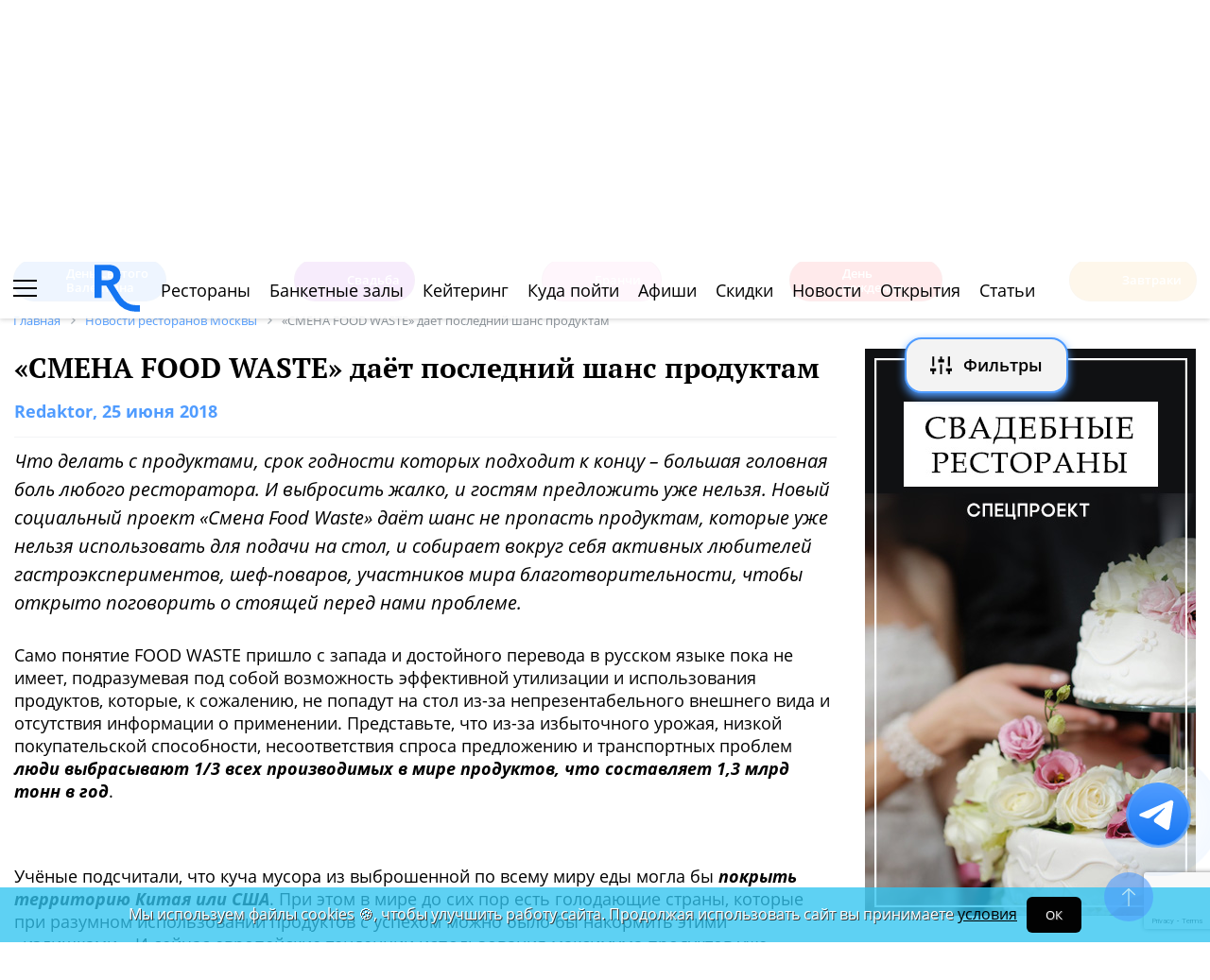

--- FILE ---
content_type: text/html; charset=UTF-8
request_url: https://www.restoran.ru/msk/news/restoransnewsmsk/smena-food-waste-dayet-posledniy-shans-produktam/
body_size: 16053
content:
<!DOCTYPE html><html lang="ru"><head><title>«СМЕНА FOOD WASTE» даёт последний шанс продуктам. Новости ресторанов Москвы. Ресторан ру</title><meta charset="utf-8"><meta http-equiv="X-UA-Compatible" content="IE=edge"><meta name="viewport" content="width=device-width"><meta name="author" content="Restoran.ru"><meta name="yandex-verification" content="f027be3845257561" /><meta name="format-detection" content="telephone=no"><link rel="canonical" href="https://www.restoran.ru/msk/news/restoransnewsmsk/smena-food-waste-dayet-posledniy-shans-produktam/"><link rel="icon" type="image/svg+xml" href="/bitrix/templates/main_2020/tpl/img/logo-open-style-corn-r-only.svg"><link rel="preconnect" href="https://www.google-analytics.com" crossorigin><link rel="dns-prefetch" href="https://www.google-analytics.com"><link rel="preconnect" href="//mc.yandex.ru/metrika/" crossorigin><link rel="dns-prefetch" href="//mc.yandex.ru/"><link rel="preload" href="/bitrix/templates/main_2020/tpl/fonts/icomoon-2020/fonts/icomoon.ttf?kab559" as="font" crossorigin><link rel="preload" href="/bitrix/templates/main_2020/tpl/fonts/Open-Sans/OpenSans-Regular.woff2" as="font" crossorigin><link rel="preload" href="/bitrix/templates/main_2020/tpl/fonts/Open-Sans/OpenSans-Bold.woff2" as="font" crossorigin><link rel="preload" href="/bitrix/templates/main_2020/tpl/fonts/PT-Serif/PTSerif-Regular.woff2" as="font" crossorigin><link rel="preload" href="/bitrix/templates/main_2020/tpl/fonts/PT-Serif/PTSerif-Bold.woff2" as="font" crossorigin><meta name="keywords" content="СМЕНА, FOOD, WASTE, даёт, последний, шанс, продуктам, Новости" /><meta name="description" content="Само понятие FOOD WASTE пришло с запада и
достойного перевода в русском языке пока не имеет, подразумевая под собой возможность
эффективной утилизац..." /><link href="/bitrix/templates/main_2020/tpl/styles.css?1766042331227679" type="text/css"  data-template-style="true"  rel="stylesheet" /><link href="/bitrix/templates/main_2020/tpl/right-filter.css?176399169127484" type="text/css"  data-template-style="true"  rel="stylesheet" /><meta property="og:title" content="«СМЕНА FOOD WASTE» даёт последний шанс продуктам" /><meta property="og:type" content="article" /><meta property="og:url" content="https://www.restoran.ru/msk/news/restoransnewsmsk/smena-food-waste-dayet-posledniy-shans-produktam/" /><meta property="og:image" content="https://www.restoran.ru/upload/iblock/7f1/danilovskiy-_1_.jpg" /><meta property="og:description" content="Что делать с продуктами, срок годности которых подходит к концу – большая головная боль любого ресторатора. И выбросить жалко, и гостям предложить уже нельзя. Новый социальный проект «Смена Food Waste» даёт шанс не пропасть продуктам, которые уже нельзя использовать для подачи на стол, и собирает вокруг себя активных любителей гастроэкспериментов, шеф-поваров, участников мира благотворительности, чтобы открыто поговорить о стоящей перед нами проблеме." /><meta property="og:site_name" content="Ресторан.Ру" /><script type="application/ld+json">{"@context":"https:\/\/schema.org\/","@type":"NewsArticle","headline":"\u00ab\u0421\u041c\u0415\u041d\u0410 FOOD WASTE\u00bb \u0434\u0430\u0451\u0442 \u043f\u043e\u0441\u043b\u0435\u0434\u043d\u0438\u0439 \u0448\u0430\u043d\u0441 \u043f\u0440\u043e\u0434\u0443\u043a\u0442\u0430\u043c","datePublished":"2018-06-25T00:00:00+03:00","dateModified":"2018-06-25T13:33:49+03:00","author":{"@type":"Person","name":"Redaktor"},"publisher":{"@type":"Organization","name":"Restoran.ru","logo":{"@type":"ImageObject","url":"https:\/\/www.restoran.ru\/bitrix\/templates\/main_2020\/tpl\/img\/article-publisher-logo.png"}},"mainEntityOfPage":{"@type":"WebPage","@id":"www.restoran.ru\/msk\/news\/restoransnewsmsk\/smena-food-waste-dayet-posledniy-shans-produktam\/"},"image":["https:\/\/www.restoran.ru\/upload\/iblock\/7f1\/danilovskiy-_1_.jpg"]}</script></head><body class=""><div id="panel"></div><!--[if lt IE 9]><div class="cap-wrapper"><div class="cap-top-title">Ваш браузер устарел!</div><div class="cap-text-about">
            Вы пользуетесь устаревшей версией браузера Internet Explorer. Данная версия браузера не поддерживает многие
            современные технологии,<br>из-за чего многие страницы отображаются некорректно
        </div><div class="browser-icons-wrapper"><ul><li><a href="http://www.apple.com/safari/download/" target="_blank">safari</a></li><li><a href="http://www.mozilla.com/firefox/" target="_blank">firefox</a></li><li><a href="http://www.opera.com/download/" target="_blank">opera</a></li><li><a href="http://www.google.com/chrome/" target="_blank">chrome</a></li></ul></div><div class="cap-company-logo"></div></div><div class="cap-overlay"></div><![endif]--><div class="site-wrapper   "><div class="header-grid"><div class="t_b_980"></div><header class="site-header"><div><div><div class="left-menu-trigger"><span></span><span></span><span></span></div><div class="change-city-trigger-wrap dropdown"><div class="dropdown-toggle" data-toggle="dropdown" data-show-overflow="true">
                                                                    Москва
                                </div><ul class="dropdown-menu"><li><a href="https://spb.restoran.ru" rel="nofollow">Санкт-Петербург</a></li></ul></div></div><div class="top-booking-phone-wrap"><div class="phone-link booking" >+7 (915) 106-07-41</div><div class="booking-link booking -has-whats-app-btn" ><div class="header-whats-app-link -has-wave" onclick="$('#callback-modal').modal('show')"></div><span><a href="/restorator-landing/">
                                            размещение рекламы на сайте
                                            </a></span></div></div></div><div class="logo-wrap with-ru"><a href="/" class="logo" aria-label="Restoran.ru главная"></a></div><div><div class="auth-trigger-wrap"><div data-href="/tpl/ajax/auth.php?backurl=/msk/news/restoransnewsmsk/smena-food-waste-dayet-posledniy-shans-produktam/?SECTION_CODE=restoransnewsmsk&CODE=smena-food-waste-dayet-posledniy-shans-produktam" class="auth ajax link" data-toggle="modal" data-target="#information">Войти</div>&nbsp;
                            <span>или</span><a href="/auth/register.php" >Регистрация</a></div><div class="social-lang-wrap"></div><a href="/restorator-landing/" class="price-link">Реклама на сайте</a></div></header><div class="special_links  -emoji-style -macos"><a class="link ban0 --valentine" href="/msk/articles/valentine/" title="Романтичные рестораны Москвы для идеального 14 февраля" data-toggle="tooltip" data-placement="bottom" ><span>🎉</span> День Святого Валентина    </a><a class="link ban1 --wedding" href="/msk/articles/wedding/" title="Эксклюзивные предложения для проведения вашей свадьбы в Москве" data-toggle="tooltip" data-placement="bottom" ><span>💍</span> Свадьба    </a><a class="link ban2 --brunch" href="/msk/articles/brunch/" title="Оригинальные бранчи по выходным в популярных ресторанах Москвы" data-toggle="tooltip" data-placement="bottom" ><span>🍳</span> Бранчи    </a><a class="link ban3 --birthday" href="/msk/articles/birthday/" title="Подборка интересных мест для празднования дня рождения" data-toggle="tooltip" data-placement="bottom" ><span>🎂</span> День рождения    </a><a class="link ban4 --breakfast" href="/msk/articles/breakfast/" title="Подборка ресторанов с вкусными и полезными завтраками" data-toggle="tooltip" data-placement="bottom" ><span>☕️</span> Завтраки    </a></div><div class="top-menu -lite-style"><ul><li class="fly-logo"><a href="/" ><img src="/bitrix/templates/main_2020/tpl/img/logo-open-style-deep-corn-r-only.svg" alt="Главная" width="50" height="50" loading="lazy"></a></li><li ><a href="/msk/catalog/restaurants/all/" >Рестораны</a></li><li ><a href="/msk/catalog/banket/all/" >Банкетные залы</a></li><li ><a href="/msk/catering/" >Кейтеринг</a></li><li ><a href="/msk/wheretogo/" >Куда пойти</a></li><li ><a href="/msk/afisha/" >Афиши</a></li><li ><a href="/msk/news/skidki-v-restoranakh/" >Скидки</a></li><li><a href="/msk/news/restoransnewsmsk/">Новости</a></li><li><a href="/msk/news/newplace/">Открытия</a></li><li><a href="/msk/article-list/">Статьи</a></li></ul><div class="menu-favorite-link" onclick="window.open('/msk/catalog/restaurants/all/favorite/', '_blank')" data-toggle="tooltip" data-title="Мое избранное"></div><div class="view-counter" onclick="window.open('/msk/catalog/restaurants/all/viewed/', '_blank')" data-toggle="tooltip" data-title="Недавно просмотренное"></div></div><div class="filter-wrap  -hidden-fly -active-padding"><div class="search-title-form-wrap"><form action="/msk/search/" method="get"><div class="search-title-submit-wrap"><input type="hidden" id="search_in" name="search_in" value="all"><input class="search_input" type="text" name="q" value="" placeholder="Название, метро, район, кухня" autocomplete="off"/><input type="submit" value="найти"><div class="clear-input-trigger"></div><div style="display: none"><div class="main-sections-tile-list" ><div class="section-tile -tile-map"><a href="/msk/map/near/"><span class="icon-wrap"><svg xmlns="http://www.w3.org/2000/svg" width="32" height="32" viewBox="0 0 24 24" fill="none" stroke="currentColor" stroke-width="2" stroke-linecap="round" stroke-linejoin="round" class="lucide lucide-map mb-2 drop-shadow-lg" aria-hidden="true"><path d="M14.106 5.553a2 2 0 0 0 1.788 0l3.659-1.83A1 1 0 0 1 21 4.619v12.764a1 1 0 0 1-.553.894l-4.553 2.277a2 2 0 0 1-1.788 0l-4.212-2.106a2 2 0 0 0-1.788 0l-3.659 1.83A1 1 0 0 1 3 19.381V6.618a1 1 0 0 1 .553-.894l4.553-2.277a2 2 0 0 1 1.788 0z"></path><path d="M15 5.764v15"></path><path d="M9 3.236v15"></path></svg></span><span>На карте</span></a><img alt="На карте" src="/bitrix/templates/mobile_2019/tpl/img/right-menu/right-menu--map.jpg" loading="lazy"></div><div class="section-tile -tile-afisha"><a href="/msk/afisha/"><span class="icon-wrap"><svg xmlns="http://www.w3.org/2000/svg" width="32" height="32" viewBox="0 0 24 24" fill="none" stroke="currentColor" stroke-width="2" stroke-linecap="round" stroke-linejoin="round" class="lucide lucide-calendar mb-2 drop-shadow-lg" aria-hidden="true"><path d="M8 2v4"></path><path d="M16 2v4"></path><rect width="18" height="18" x="3" y="4" rx="2"></rect><path d="M3 10h18"></path></svg></span><span>Афиша</span></a><img alt="Афиша" src="/bitrix/templates/mobile_2019/tpl/img/right-menu/right-menu--afisha.jpeg" loading="lazy"></div><div class="section-tile -tile-news"><a href="/msk/news/restoransnewsmsk/"><span class="icon-wrap"><svg xmlns="http://www.w3.org/2000/svg" width="32" height="32" viewBox="0 0 24 24" fill="none" stroke="currentColor" stroke-width="2" stroke-linecap="round" stroke-linejoin="round" class="lucide lucide-newspaper mb-2 drop-shadow-lg" aria-hidden="true"><path d="M15 18h-5"></path><path d="M18 14h-8"></path><path d="M4 22h16a2 2 0 0 0 2-2V4a2 2 0 0 0-2-2H8a2 2 0 0 0-2 2v16a2 2 0 0 1-4 0v-9a2 2 0 0 1 2-2h2"></path><rect width="8" height="4" x="10" y="6" rx="1"></rect></svg></span><span>Новости</span></a><img alt="Новости" src="/bitrix/templates/mobile_2019/tpl/img/right-menu/right-menu--news.jpeg" loading="lazy"></div><div class="section-tile -tile-discount"><a href="/msk/news/skidki-v-restoranakh/"><span class="icon-wrap"><svg xmlns="http://www.w3.org/2000/svg" width="32" height="32" viewBox="0 0 24 24" fill="none" stroke="currentColor" stroke-width="2" stroke-linecap="round" stroke-linejoin="round" class="lucide lucide-tag mb-2 drop-shadow-lg" aria-hidden="true"><path d="M12.586 2.586A2 2 0 0 0 11.172 2H4a2 2 0 0 0-2 2v7.172a2 2 0 0 0 .586 1.414l8.704 8.704a2.426 2.426 0 0 0 3.42 0l6.58-6.58a2.426 2.426 0 0 0 0-3.42z"></path><circle cx="7.5" cy="7.5" r=".5" fill="currentColor"></circle></svg></span><span>Скидки</span></a><img alt="Скидки" src="/bitrix/templates/mobile_2019/tpl/img/right-menu/right-menu--discount.jpeg" loading="lazy"></div><div class="section-tile -tile-new-year-corp"><a href="/msk/articles/new_year_corp/"><span class="icon-wrap">
                                    🥂
                                </span><span>Новогодний корпоратив</span></a><img alt="Новогодний корпоратив" src="/bitrix/templates/mobile_2019/tpl/img/right-menu/right-menu--new-year-corp.jpeg" loading="lazy"></div><div class="section-tile -tile-new-year-night"><a href="/msk/articles/new_year_night/"><span class="icon-wrap">
                                    🎇
                                </span><span>Новогодняя ночь</span></a><img alt="Новогодний корпоратив" src="/bitrix/templates/mobile_2019/tpl/img/right-menu/right-menu--new-year-night.jpeg" loading="lazy"></div><div class="section-tile -tile-weeding"><a href="/msk/articles/wedding/"><span class="icon-wrap">
                                    💍
                                </span><span>Свадьба</span></a><img alt="Свадьба" src="/bitrix/templates/mobile_2019/tpl/img/right-menu/right-menu--weeding.jpeg" loading="lazy"></div><div class="section-tile -tile-brunch"><a href="/msk/articles/brunch/"><span class="icon-wrap">
                                    🍳
                                </span><span>Бранчи</span></a><img alt="Бранчи" src="/bitrix/templates/mobile_2019/tpl/img/right-menu/right-menu--brunch.jpeg" loading="lazy"></div><div class="section-tile -tile-birthday"><a href="/msk/articles/birthday/"><span class="icon-wrap">
                                    🎂
                                </span><span>День рождения</span></a><img alt="Бранчи" src="/bitrix/templates/mobile_2019/tpl/img/right-menu/right-menu--birthday.jpeg" loading="lazy"></div><div class="section-tile -tile-breakfast"><a href="/msk/articles/breakfast/"><span class="icon-wrap">
                                    ☕️
                                </span><span>Завтраки</span></a><img alt="Завтраки" src="/bitrix/templates/mobile_2019/tpl/img/right-menu/right-menu--breakfast.jpeg" loading="lazy"></div><div class="section-tile -tile-where-to-go"><a href="/msk/wheretogo/"><span class="icon-wrap"><svg xmlns="http://www.w3.org/2000/svg" width="32" height="32" viewBox="0 0 24 24" fill="none" stroke="currentColor" stroke-width="2" stroke-linecap="round" stroke-linejoin="round" class="lucide lucide-map-pin mb-2 drop-shadow-lg" aria-hidden="true"><path d="M20 10c0 4.993-5.539 10.193-7.399 11.799a1 1 0 0 1-1.202 0C9.539 20.193 4 14.993 4 10a8 8 0 0 1 16 0"></path><circle cx="12" cy="10" r="3"></circle></svg></span><span>Куда пойти</span></a><img alt="Куда пойти" src="/bitrix/templates/mobile_2019/tpl/img/right-menu/right-menu--where-to-go.jpeg" loading="lazy"></div><div class="section-tile -tile-ios"><a href="https://apps.apple.com/ru/app/restoran-ru-%D0%BF%D0%BE%D0%B8%D1%81%D0%BA-%D0%B8-%D0%B1%D1%80%D0%BE%D0%BD%D0%B8%D1%80%D0%BE%D0%B2%D0%B0%D0%BD%D0%B8%D0%B5-%D1%80%D0%B5%D1%81%D1%82%D0%BE%D1%80%D0%B0%D0%BD%D0%BE%D0%B2/id1158540440"
                               target="_blank" rel="noopener"><span class="icon-wrap">
                                🍎
                            </span><span>App Store</span></a><img alt="App Store приложение" src="/bitrix/templates/mobile_2019/tpl/img/right-menu/ios.jpg" loading="lazy"></div><div class="section-tile -tile-android"><a href="https://play.google.com/store/apps/details?id=ru.restoran.androidapp"
                               target="_blank" rel="noopener"><span class="icon-wrap">
                                📱
                            </span><span>Google Play</span></a><img alt="Google Play приложение" src="/bitrix/templates/mobile_2019/tpl/img/right-menu/playmarket.jpg" loading="lazy"></div></div></div><div class="search-suggest -form-position" ></div></div><div><div class="show-filter-trigger icon-fiter-trigger ">Фильтры</div><a href="/msk/map/near/" class="on-map-button">На карте</a><a href="/msk/catalog/restaurants/all/distance/" class="near-button">Рядом</a></div></form></div><div class="custom-facet-filter-wrapper show-hide-filter-wrap -active"><span class="icon-spinner2 active spinner"></span><div class="custom-facet-filter-wrapper-input"></div></div><div class="filter-right  "><div class="filter-overflow-area"><div class="title-line"><div class="title">Фильтры <span class="hidden"></span></div><div class="close-right-filter-trigger"></div></div><span class="icon-spinner2 active spinner"></span><div class="filter-loadable-area -invisible"></div></div></div><div class="fly-filter-trigger " title="Показать/скрыть фильтр"><span>Фильтры</span></div></div><div class="center-grid"><div class="breadcrumb" itemscope itemtype="http://schema.org/BreadcrumbList"><div class="breadcrumb-item" itemprop="itemListElement" itemscope itemtype="http://schema.org/ListItem"><a href="/" title="Главная" itemprop="item" itemscope itemtype="https://schema.org/Thing" itemid="/"><span itemprop="name">Главная</span></a><meta itemprop="position" content="1" /></div><div class="breadcrumb-item" itemprop="itemListElement" itemscope itemtype="http://schema.org/ListItem"><a href="/msk/news/restoransnewsmsk/" title="Новости ресторанов Москвы" itemprop="item" itemscope itemtype="https://schema.org/Thing" itemid="/msk/news/restoransnewsmsk/"><span itemprop="name">Новости ресторанов Москвы</span></a><meta itemprop="position" content="2" /></div><div class="breadcrumb-item" itemprop="itemListElement" itemscope itemtype="http://schema.org/ListItem"><span itemprop="name">«СМЕНА FOOD WASTE» даёт последний шанс продуктам</span><meta itemprop="position" content="3" /></div></div></div></div><main class="site-main"><div class="left-right-flex-wrap"><div class="left-side"><h1>«СМЕНА FOOD WASTE» даёт последний шанс продуктам</h1><div class="news-detail" ><div class="pull-right" id="edit_link"></div><div class="date  " data-checkme="6"><span>Redaktor</span>, 25 июня 2018                    </div><div class="italic-font">Что делать с продуктами, срок годности которых подходит к концу – большая головная боль любого ресторатора. И выбросить жалко, и гостям предложить уже нельзя. Новый социальный проект «Смена Food Waste» даёт шанс не пропасть продуктам, которые уже нельзя использовать для подачи на стол, и собирает вокруг себя активных любителей гастроэкспериментов, шеф-поваров, участников мира благотворительности, чтобы открыто поговорить о стоящей перед нами проблеме.</div><div class="vis_red bl"><div style="" class="txt"><p>Само понятие FOOD WASTE пришло с запада и
достойного перевода в русском языке пока не имеет, подразумевая под собой возможность
эффективной утилизации и использования продуктов, которые, к сожалению, не
попадут на стол из-за непрезентабельного внешнего вида и отсутствия информации
о применении. Представьте, что из-за избыточного урожая, низкой покупательской
способности, несоответствия спроса предложению и транспортных проблем <b><i>люди
выбрасывают 1/3 всех производимых в мире продуктов, что составляет 1,3 млрд тонн
в год</i></b>. </p></div></div><div class="articles_photo bl"><div class="img"><div class="images"></div><p><i></i></p></div></div><div class="vis_red bl"><div style="" class="txt"><p>Учёные подсчитали, что куча мусора из
выброшенной по всему миру еды могла бы <b><i>покрыть территорию Китая или США</i></b>.
При этом в мире до сих пор есть голодающие страны, которые при разумном
использовании продуктов с успехом можно было бы накормить этими «излишками». И
сейчас европейские тенденции использования максимума продуктов уже разносятся
по миру силами известных поваров, активных рестораторов и всех небезразличных в
попытке решить поставленную перед человечеством задачу. </p></div></div><div class="articles_photo bl"><div class="img"><div class="images"></div><p><i></i></p></div></div><div class="vis_red bl"><div style="" class="txt"><p>В качестве развития идеи <b><i>22 и
21 июля модные ресторанные шефы приготовят из этих продуктов ужин на
Даниловском рынке</i></b>, представив тем самым концепцию широкой публике.
Проект включает целый цикл обсуждений, встреч и акций по вопросу максимально
эффективного использования продуктов, хранения и «умного» потребления, а также
благотворительную составляющую в помощь малоимущим гражданам.</p><p>В конце двухдневного марафона именитые
шефы, среди которых Тимур Абузяров (Beer Happens), Антон Абрезов (экс-шеф
Gräs), Дмитрий Зотов (Buro Tsum), Катя Плотникова (Moments) и другие, дадут <b><i>мастер-класс
по спасению продуктов </i></b>и приготовят стрит-фуд, который посетители рынка
смогут купить за символические деньги в рамках сбора средств для фонда «Русь».</p></div></div><div class="articles_photo bl"><div class="img"><div class="images"></div><p><i></i></p></div></div><div class="vis_red bl"><div style="" class="txt"><p>В качестве подготовки к событию, чтобы
акция была воспринята максимально лояльно, 18 июля на той же площадке
Даниловского рынка пройдёт публичный диспут представителей продуктового сектора
и представителей продовольственной и сельскохозяйственной ООН о борьбе с
голодом и решении проблемы использования и утилизации остатков продуктов.
Почему был выбран именно Даниловский рынок? Один из старейших рынков Москвы
любимый москвичами за свежесть и разнообразие продуктов, концептуальными
бистро, сезонными ярмарками и гастрономическими фестивалями.</p>
Следить за программой «Смена Food Waste» можно в
<b><u>соцсетях события</u></b>.</div></div><div class="clearfix"></div><div class="like-str"><div class="like-buttons-wrap"><span>Всего:</span><span class="all">0</span><div class="news-like-trigger" data-id="2840641"></div><div class="news-dislike-trigger" data-id="2840641"></div><div class="to-favorite" data-id="2840641" data-type="news"></div></div><div class="view-counter">4 353</div><div class="pull-right"><div class="sharing-str"><span>Рассказать друзьям</span><div class="vk-wrap"><div class="icon-vk fb-share"
                                        onclick="Share.vkontakte('https://www.restoran.ru/msk/news/restoransnewsmsk/smena-food-waste-dayet-posledniy-shans-produktam/','«СМЕНА FOOD WASTE» даёт последний шанс продуктам на Ресторан.Ру','https://www.restoran.ru/upload/iblock/7f1/danilovskiy-_1_.jpg')"></div></div></div></div></div></div><div class="modal gallery" id="gallery" tabindex="-1" role="dialog"><div class="modal-dialog"><div class="modal-content"><button type="button" data-dismiss="modal" class="close-modal"></button><div class="modal-body"><div class="modal-photo-slider"></div><div class="to-top-gallery"></div></div></div></div></div><div class="modal gallery " id="dynamic-gallery" tabindex="-1" role="dialog"><div class="modal-dialog"><div class="modal-content"><button type="button" data-dismiss="modal" class="close-modal"></button><div class="modal-body"><div class="modal-photo-slider"></div><div class="to-top-gallery"></div></div></div></div></div><div class="review-list-wrap"><p class="center-text">Здесь еще никто не писал, Вы можете быть первым</p></div><div class="comment-form-wrap "><!--<p style="color: red;">
        Отзывы недоступны до 7 апреля включительно.
    </p>--><form action="/m/ajax/ajax_comment.php" method="post" class="comment-form-validate" enctype="multipart/form-data"><input type="hidden" name="sessid" id="sessid" value="5f9bf5cda53b09963e0c2ae087e3667a" /><input type="hidden" name="IBLOCK_TYPE" value="comment" /><input type="hidden" name="IBLOCK_ID" value="2438" /><input type="hidden" name="IS_SECTION" value="N" /><input type="hidden" name="PARENT" value=""><input type='hidden' name='ELEMENT_ID' value='' /><input type="hidden" name="g-recaptcha-response" /><input type="text" placeholder="Добавьте свой коментарий" name="review"><div class="mail-captcha-wrap"><input type="text" value="" placeholder="Введите ваш Email" name="email"><input type="text" value="" placeholder="Как вас зовут" name="name"></div><input type="checkbox" name="agree" value="1" checked id="agree-check1"><label for="agree-check1" class="check-label">
                    Согласен на получение <a href="/mail-agreement/" target="_blank">информационной и рекламной рассылки</a></label><input type="checkbox" name="policy" value="1" checked id="agree-check02"><label for="agree-check02" class="check-label">
                    Принимаю условия <a href="/privacy-policy/" target="_blank">Политики обработки персональных данных и конфиденциальности</a></label><div class="form-photos-wrap"></div><div class="picture-answer-wrap"><div class="add-photo ">Добавить фото</div><input type="submit" value="ответить"></div><div class="privacy-text" style="font-size: 12px;margin-top: 20px;color: #1f2123;">
                        Нажимая кнопку «ответить» Вы принимаете условия <a href="/auth/user_license_agreement.php" target="_blank">Пользовательского
                            соглашения</a>.
                    </div></form></div><div class="modal information" id="comment-added" tabindex="-1" role="dialog"><div class="modal-dialog"><div class="modal-content"><button type="button" data-dismiss="modal" class="close-modal"></button><div class="modal-body"><div class="comment-added-text">
                        Спасибо за комментарий. <br> Мы опубликуем его в ближайшее время – <span>после модерации</span>.
                    </div></div></div></div></div><div class="review-form-wrap " id="detail-review-form" style="display: block;"><!--<p style="color: red;">
        Отзывы недоступны до 7 апреля включительно.
    </p>--><form action="/m/ajax/ajax_comment.php" method="post" enctype="multipart/form-data" class="review-form-validate js-validate" ><input type="hidden" name="sessid" id="sessid_1" value="5f9bf5cda53b09963e0c2ae087e3667a" /><input type="hidden" name="IBLOCK_TYPE" value="comment" /><input type="hidden" name="IBLOCK_ID" value="2438" /><input type="hidden" name="IS_SECTION" value="N" /><input type="hidden" name="PARENT" value=""><input type='hidden' name='ELEMENT_ID' value='2840641' /><input type="hidden" name="g-recaptcha-response" /><div class="this-title">
            Ваш комментарий
        </div><textarea cols="30" rows="5" placeholder="Добавьте свой комментарий к публикации…" name="review"
                  class="form-control"></textarea><div class="mail-captcha-wrap"><input type="text" value="" placeholder="Ваш email" name="email" class="form-control"><input type="text" value="" placeholder="Как вас зовут" name="name" class="form-control"></div><input type="checkbox" name="agree" value="1" checked id="agree-check"><label for="agree-check" class="check-label">
                Согласен на получение <a href="/mail-agreement/" target="_blank">информационной и рекламной рассылки</a></label><input type="checkbox" name="policy" value="1" checked id="agree-check01"><label for="agree-check01" class="check-label">
                    Принимаю условия <a href="/privacy-policy/" target="_blank">Политики обработки персональных данных и конфиденциальности</a></label><div class="review-form--photos-wrap"></div><div class="picture-answer-wrap"><div class="flex-block"><span>Добавить:</span><div class="add-photo dz-clickable">фото</div></div><input type="submit" value="Отправить комментарий" ></div><div class="privacy-text" style="font-size: 12px;margin-top: 20px;color: #1f2123;">
                    Нажимая кнопку «Отправить комментарий» Вы принимаете условия <a href="/auth/user_license_agreement.php" target="_blank">Пользовательского
                        соглашения</a>.
                </div></form></div><br><!-- Yandex.RTB --><!-- Yandex.RTB R-A-16028360-1 --><div id="yandex_rtb_R-A-16028360-1"></div></div><div class="right-side mobile-visible display-flex"><div class="sticky-wrap "><div class="pull-left banner-in-list-place js-banner-stat" data-check="true" data-id="3289729"><div class='img_b_r'><a href="/msk/articles/wedding/" target="_blank" title=""><img loading="lazy" src="/upload/iblock/c25/4zftvqedh8p6iqp80nzxtun86i8tfgj6/svadba_350_2025.jpg" alt=""></a></div></div></div></div></div><div class="news-read-also-container" style="position: relative;"><div style="text-align: center;top: 60px;position: relative;font-size: 20px;" data-text="Загрузка Смотрите также...">Смотрите также &nbsp;&nbsp; 👀</div><div class="spinner icon-spinner2" style="display: block;font-size: 40px"></div><br><br><br><br><br><br></div><div class="news-custom-subscribe-container" style="position:relative;"><div style="text-align: center;top: 60px;position: relative;font-size: 20px;" data-text="Загрузка Подпишитесь на рассылку...">Подпишитесь на рассылку</div><div class="spinner icon-spinner2" style="display: block;font-size: 40px"></div><br><br><br><br><br><br></div></main><!-- END site-main --></div><!-- END site-wrapper --><div class="left-menu-wrap"><div class="main-header-trigger-wrap"><div class="left-menu-closer-trigger  active"><span></span><span></span><span></span></div><div class="logo-wrap"><a href="/" class="logo" aria-label="Главная"></a></div><div class="right-triggers-wrap"><div class="filter-trigger show-filter-trigger"></div><a href="/msk/map/near/" class="map-trigger-link" aria-label="Поиск на карте"></a></div></div><div class="city-select-wrap"><div class="city-lines"><div class="current-city">
                                            Москва
                                    </div><div class="select-city-trigger">
                    Ваш город
                </div></div><div class="another-city-link"><a href="/?CITY_ID=spb">Санкт-Петербург</a></div></div><div class="left-menu-closer"></div><div class="flex-wrap"><div class="item-menu-str favorite-icon"><a href="/msk/catalog/restaurants/all/favorite/" class="favorite-link" rel="nofollow">Избранное
                    <span></span></a><div class="item-menu-str-border-wrap"></div></div><div class="item-menu-str viewed-icon"><a href="/msk/catalog/restaurants/all/viewed/" class="viewed-link" rel="nofollow">Просмотренное
                        <span></span></a><div class="item-menu-str-border-wrap"></div></div><div class="item-menu-str "><div class="social-wrap"><div class="socials-title">Присоединяйтесь к нам</div><a href="https://vk.com/restoranru" class="vk-link" target="_blank" aria-label="Группа vk" title="Группа vk" rel="nofollow"></a><a
                                href="https://t.me/restoran_me" class="tg-link" target="_blank" aria-label="Группа telegram" title="Группа telegram" rel="nofollow"></a><a
                                href="https://zen.yandex.ru/id/623c1cc2ce76351f6dd14033" class="zen-link" rel="nofollow"
                                target="_blank" title="Яндекс Дзен" aria-label="Группа telegram"><svg xmlns="http://www.w3.org/2000/svg" viewBox="0 0 26 30" width="36" height="36"><path d="M15.916 12.334c1.96 1.959 4.887 2.33 10.07 2.4-.14-6.883-5.622-12.44-12.472-12.708.062 5.331.414 8.319 2.402 10.308zM10.334 12.334c1.99-1.99 2.34-4.981 2.403-10.32C5.768 2.153.153 7.767.013 14.736c5.34-.062 8.33-.413 10.32-2.403zM15.916 17.916c-1.957 1.958-2.329 4.883-2.4 10.058 6.766-.267 12.191-5.692 12.458-12.457-5.175.07-8.1.442-10.058 2.4zM10.334 17.916c-1.99-1.988-4.977-2.34-10.308-2.402.268 6.85 5.825 12.333 12.707 12.473-.07-5.184-.44-8.111-2.4-10.07z"
                                      fill="#277ceb"></path></svg></a></div><div class="item-menu-str-border-wrap"></div></div><div class="item-menu-str red-theme"><a href="/restorator-landing/"  >Реклама на сайте</a><div class="item-menu-str-border-wrap"></div></div><div class="item-menu-str red-theme"><a href="/msk/contacts/"  >Контакты</a><div class="item-menu-str-border-wrap"></div></div><div class="item-menu-str red-theme -where-to-go-icon"><a href="/msk/wheretogo/"  >Куда пойти</a><div class="item-menu-str-border-wrap"></div></div><div class="item-menu-str red-theme weeding"><a href="/msk/articles/wedding/"  >Свадьбы</a><div class="item-menu-str-border-wrap"></div></div><div class="item-menu-str red-theme birthday"><a href="/msk/articles/birthday/"  >День рождения</a><div class="item-menu-str-border-wrap"></div></div><div class="item-menu-str red-theme breakfast"><a href="/msk/articles/breakfast/"  >Завтраки</a><div class="item-menu-str-border-wrap"></div></div><div class="item-menu-str red-theme brunch"><a href="/msk/articles/brunch/"  >Бранч</a><div class="item-menu-str-border-wrap"></div></div><div class="item-menu-str has-sub-menu blue-theme book-icon"><span>Журнал</span><div class="item-menu-str-border-wrap"></div><div class="sub-menu-list"><div class="item-menu-str -news-icon"><a href="/msk/news/restoransnewsmsk/"  >Новости ресторанов</a><div class="item-menu-str-border-wrap"></div></div><div class="item-menu-str -discoveries-icon"><a href="/msk/news/newplace/"  >Открытия</a><div class="item-menu-str-border-wrap"></div></div><div class="item-menu-str -articles-icon"><a href="/msk/article-list/"  >Статьи</a><div class="item-menu-str-border-wrap"></div></div><div class="item-menu-str -reviews-icon"><a href="/msk/news/restvew/"  >Обзоры</a><div class="item-menu-str-border-wrap"></div></div><div class="item-menu-str -critic-icon"><a href="/msk/blogs/"  >Критика</a><div class="item-menu-str-border-wrap"></div></div></div></div><div class="item-menu-str red-theme discount-icon"><a href="/msk/news/skidki-v-restoranakh/"  >Скидки и акции</a><div class="item-menu-str-border-wrap"></div></div><div class="item-menu-str red-theme afisha-icon"><a href="/msk/afisha/"  >Афиша</a><div class="item-menu-str-border-wrap"></div></div><div class="item-menu-str red-theme reviews-icon"><a href="/msk/opinions/"  >Отзывы</a><div class="item-menu-str-border-wrap"></div></div><div class="item-menu-str red-theme ratings-icon"><a href="/msk/ratings/"  >Рейтинги</a><div class="item-menu-str-border-wrap"></div></div><div class="item-menu-str has-sub-menu blue-theme "><span>Рестораны</span><div class="item-menu-str-border-wrap"></div><div class="sub-menu-list"><div class="item-menu-str near-icon"><a href="/msk/catalog/restaurants/all/distance/"  >Рядом со мной</a><div class="item-menu-str-border-wrap"></div></div><div class="item-menu-str list-icon"><a href="/msk/catalog/restaurants/all/"  >Каталог</a><div class="item-menu-str-border-wrap"></div></div><div class="item-menu-str reviews-icon"><a href="/msk/opinions/"  >Отзывы</a><div class="item-menu-str-border-wrap"></div></div></div></div><div class="item-menu-str has-sub-menu blue-theme people-icon"><span>Банкетные залы</span><div class="item-menu-str-border-wrap"></div><div class="sub-menu-list"><div class="item-menu-str near-icon"><a href="/msk/catalog/banket/all/distance/"  >Рядом со мной</a><div class="item-menu-str-border-wrap"></div></div><div class="item-menu-str list-icon"><a href="/msk/catalog/banket/all/"  >Каталог</a><div class="item-menu-str-border-wrap"></div></div><div class="item-menu-str reviews-icon"><a href="/msk/opinions/"  >Отзывы</a><div class="item-menu-str-border-wrap"></div></div></div></div><div class="item-menu-str red-theme catering"><a href="/msk/catering/"  >Кейтеринг</a><div class="item-menu-str-border-wrap"></div></div><div class="item-menu-str restorator-reg"><a href="/auth/register_restorator.php"  >Регистрация ресторатора</a><div class="item-menu-str-border-wrap"></div></div></div><div class="book-trigger-wrap"><div class="app-links-wrap"><div class="title first">Приложение Restoran.ru</div><div class="about"><a href="https://apps.apple.com/ru/app/restoran-ru-%D0%BF%D0%BE%D0%B8%D1%81%D0%BA-%D0%B8-%D0%B1%D1%80%D0%BE%D0%BD%D0%B8%D1%80%D0%BE%D0%B2%D0%B0%D0%BD%D0%B8%D0%B5-%D1%80%D0%B5%D1%81%D1%82%D0%BE%D1%80%D0%B0%D0%BD%D0%BE%D0%B2/id1158540440"
                   target="_blank" rel="noopener"><img src="/tpl/images/desktop-svg/footer-app-link-logo.svg"
                                                       alt="Установить приложение в AppStore" class="icon-svg"
                                                       width="140" height="40" loading="lazy"></a><a
                        href="https://play.google.com/store/apps/details?id=ru.restoran.androidapp" target="_blank"
                        rel="noopener"><img src="/tpl/images/desktop-svg/footer-app-link-logo-playmarket.svg"
                                            alt="Установить приложение в PlayMarket" class="icon-svg" width="135"
                                            height="40" loading="lazy"></a></div><div class="qr-wrap"><img src="/bitrix/templates/main_2020/tpl/img/qr-code-restoran-app-link--small.png" alt="qr приложение restoran.ru" loading="lazy" width="100" height="100"></div></div><div class="copyright-text">© 2026 Ресторан.Ru Свидетельство о
            регистрации СМИ №ФС 77-20474 Перепечатка
            и использование любых материалов
            (текстовых и графических элементов),
            допускается только с письменного
            разрешения редакции Ресторан.Ru
            <br><br>
            ООО «Ресторан.ру» ОГРН 1027804846860, ИНН 7810266724<br>
            Санкт-Петербург, г. Павловск, пер. Партизанский, д. 61, стр.1<br>
            Режим работы: пн-пт, с 10:00 до 18:00.
        </div></div></div><footer class="footer  -hide-menu"><div class="footer-grid"><div class="top-line"><div><a href="/" class="footer-logo " aria-label="Restoran.ru главная"><img src="/bitrix/templates/main_2020/tpl/img/logo-open-style-white--corn.svg" alt="Restoran.ru главная" loading="lazy"></a><div class="booking-phone-wrap"><a href="tel:+79151060741" class="phone-link icon-phone" rel="nofollow">+7 (915) 106-07-41</a><span>по вопросам размещения рекламы</span></div></div><div class="download-app-wrap -with-socials"><div class="qr-wrap"><img src="/bitrix/templates/main_2020/tpl/img/qr-code-restoran-app-link--small.png" alt="qr приложение restoran.ru" loading="lazy" width="100" height="100"></div><div><div>Приложение Restoran.ru</div><div><a href="https://apps.apple.com/ru/app/restoran-ru-%D0%BF%D0%BE%D0%B8%D1%81%D0%BA-%D0%B8-%D0%B1%D1%80%D0%BE%D0%BD%D0%B8%D1%80%D0%BE%D0%B2%D0%B0%D0%BD%D0%B8%D0%B5-%D1%80%D0%B5%D1%81%D1%82%D0%BE%D1%80%D0%B0%D0%BD%D0%BE%D0%B2/id1158540440" target="_blank" rel="noopener"><img src="/tpl/images/desktop-svg/footer-app-link-logo.svg" alt="Установить приложение в AppStore" class="icon-svg" width="140" height="40" loading="lazy"></a><a href="https://play.google.com/store/apps/details?id=ru.restoran.androidapp" target="_blank" rel="noopener"><img src="/tpl/images/desktop-svg/footer-app-link-logo-playmarket.svg" alt="Установить приложение в PlayMarket" class="icon-svg" width="135" height="40" loading="lazy"></a></div></div></div></div><div class="show-footer-menu-trigger">Навигация по сайту</div><div class="bottom-menu-wrap-wrap"><div class="bottom-menu-wrap"><!--noindex--><div><ul><li><span>Портал</span><ul><li><a href="/auth/"  >Вход</a></li><li><a href="/auth/register_restorator.php#restorator"  >Добавить заведение</a></li><li><a href="/restorator-landing/"  >Реклама</a></li><li><a href="/msk/contacts/"  >Контакты</a></li><li><a href="/msk/news/restoransnewsmsk/litsenzionnoe_soglashenie_na_ispolzovanie_fotograficheskih_proizvedeniy/"  >Лицензионное соглашение</a></li><li><a href="/privacy-policy/"  >Политика обработки персональных данных</a></li><li><a href="/auth/user_license_agreement.php"  >Пользовательское соглашение</a></li><li><a href="/mail-agreement/"  >Согласие на получение рекламной рассылки</a></li></ul></li></ul></div><!--/noindex--><div><ul><li><a href="/msk/catalog/restaurants/all/" title="Рестораны Москвы" >Рестораны</a></li></ul></div><div><ul><li><a href="/msk/catalog/banket/all/"  >Банкетные залы</a></li></ul></div><div><ul><li><a href="/msk/catering/"  >Кейтеринг</a></li></ul></div><div><ul><li><a href="/msk/wheretogo/"  >Куда пойти</a><ul><li><a href="/msk/catalog/restaurants/osobennosti/panoramnyjvidnagorod/" title="Панорамные рестораны Москвы" >Панорамные рестораны</a></li><li><a href="/msk/catalog/restaurants/prigorody/all/" title="Рестораны за городом - Москва" >Рестораны за городом</a></li><li><a href="/msk/catalog/restaurants/detyam/chroom/"  >Рестораны с детской комнатой</a></li></ul></li></ul></div><div><ul><li><a href="/msk/afisha/"  >Афиши</a><ul><li><a href="/msk/afisha/?event_type%5B%5D=446666"  >Живая музыка</a></li><li><a href="/msk/afisha/?event_type%5B%5D=446668"  >DJ-сет</a></li><li><a href="/msk/afisha/?event_type%5B%5D=424512"  >Концерт</a></li></ul></li></ul></div><div><ul><li><a href="/msk/news/skidki-v-restoranakh/"  >Скидки</a><ul><li><a href="/msk/news/skidki-v-restoranakh/?event_type%5B%5D=2996793"  >Банкет</a></li><li><a href="/msk/news/skidki-v-restoranakh/?event_type%5B%5D=2996785"  >День рождения</a></li><li><a href="/msk/news/skidki-v-restoranakh/?event_type%5B%5D=2996786"  >Меню</a></li></ul></li></ul></div><div><ul><li><span>Журнал</span><ul><li><a href="/msk/news/restoransnewsmsk/"  >Новости ресторанов</a></li><li><a href="/msk/news/newplace/"  >Открытия</a></li><li><a href="/msk/article-list/"  >Статьи</a></li><li><a href="/msk/news/restvew/"  >Обзоры</a></li><li><a href="/msk/blogs/"  >Критика</a></li></ul></li></ul></div></div></div><div class="bottom-line"><div><div class="sixty-th-text">18+</div><div class="copyright-text"><div>
                        © 2026 Ресторан.Ru<br>
                        Свидетельство о регистрации СМИ №ФС 77-20474<br>
                        При использовании материалов гиперссылка на restoran.ru обязательна
                    </div><div>
                        ООО «Ресторан.ру» ОГРН 1027804846860, ИНН 7810266724<br>
                        Санкт-Петербург, г. Павловск, пер. Партизанский, д. 61, стр.1<br>
                        Режим работы: пн-пт, с 10:00 до 18:00.
                    </div></div></div><div><!-- Top.Mail.Ru logo --><a href="https://top-fwz1.mail.ru/jump?from=432665"><img src="https://top-fwz1.mail.ru/counter?id=432665;t=479;l=1" height="31" width="88" alt="Top.Mail.Ru" style="border:0;" /></a><!-- /Top.Mail.Ru logo --></div></div><div class="footer-service-text">
            Вся информация о товарах и ценах Заведений (включая ассортимент, стоимость блюд и алкогольной продукции), а также услугах, предоставленная на сайте, носит исключительно информационно-справочный характер и ни при каких условиях не является публичной офертой, определяемой положениями статьи 437 Гражданского кодекса Российской Федерации.
            Для получения подробной информации о наличии и стоимости указанных на сайте товаров и/или услуг конкретного Заведения обращайтесь непосредственно в Заведение.
        </div></div></footer><div id="overflow" ></div><div class="modal booking-modal" id="booking-banket" tabindex="-1" role="dialog"><div class="modal-dialog"><div class="modal-content"><button type="button" data-dismiss="modal" class="close-modal"></button><div class="modal-body"></div></div></div></div><div class="modal booking-modal booking-table-modal" id="booking-table" tabindex="-1" role="dialog"><div class="modal-dialog"><div class="modal-content"><button type="button" data-dismiss="modal" class="close-modal"></button><div class="modal-body"></div></div></div></div><div class="modal information" id="information" tabindex="-1" role="dialog"><div class="modal-dialog"><div class="modal-content"><button type="button" data-dismiss="modal" class="close-modal"></button><div class="modal-body"></div></div></div></div><div class="to-top-btn-bg "></div><div class="check-city-trigger"></div><div class="modal fade filter-overflow in" tabindex="-1" role="dialog" ><div class="modal-dialog"><span class="icon-spinner2 spinner" style="display: block;font-size: 90px;margin-left: -45px;"></span></div></div><div class="modal fade favorite-modal" id="favorite-modal" tabindex="-1" role="dialog"><div class="modal-dialog"><div class="modal-content"><div class="modal-body"><div data-dismiss="modal" class="close-modal"></div><div class="favorite-about">
                    Материал добавлен в <a href="/msk/catalog/restaurants/all/favorite/" rel="nofollow" class="favorite-link">избранное</a></div></div></div></div></div><div class="whats-app-link-wrap"><div class="whats-app-link -has-wave" onclick="$('#callback-modal').modal('show')"></div></div><div class="modal fade favorite-modal callback-modal" id="callback-modal" tabindex="-1" role="dialog"><div class="modal-dialog"><div class="modal-content"><div class="modal-body"><div data-dismiss="modal" class="close-modal"></div><div class="callback-about"><div class="title">Мы на связи в мессенджерах</div><div class="about"><div class="btn-link" data-href="https://t.me/restoran_msk_spb" onclick="window.open($(this).data('href'),'_blank')">В Telegram</div><div class="qr-wrap"><img src="/bitrix/templates/main_2020/tpl/img/qr-tg.jpg" alt="qr tg restoran.ru" loading="lazy" width="130" height="130"><br>
                                Напишите с телефона
                            </div></div></div></div></div></div></div><div class="location-fixed-line"><div class="close-line"></div><div class="location-image"><img src="/bitrix/templates/mobile_2019/tpl/img/list-location-logo--red.svg" alt="location" loading="lazy" width="70" height="105"></div><div class="location-about"><div class="title">Поделиться геопозицией</div><div class="about">используется для поиска ближайших заведений,
                отображения расстояния до заведения
            </div><div class="location-btn-wrap"><div class="location-trigger">Ок</div><div class="close-trigger" >Отмена</div></div></div></div><div id="system_loading">Загрузка...</div><div class="template_2020"></div><!-- Yandex.Metrika counter --><noscript><div><img src="https://mc.yandex.ru/watch/39465555" style="position:absolute; left:-9999px;" alt="" /></div></noscript><!-- /Yandex.Metrika counter --><!-- Rating@Mail.ru counter --><noscript><div style="position:absolute;left:-10000px;"><img src="//top-fwz1.mail.ru/counter?id=432665;js=na" style="border:0;" height="1" width="1" alt="–ейтинг@Mail.ru" /></div></noscript><!-- //Rating@Mail.ru counter --><div class="cookie-line" ><div class="center-grid" ><div>
                Мы используем файлы cookies 🍪, чтобы улучшить работу сайта. Продолжая использовать сайт вы принимаете <a href="/privacy-policy/" rel="nofollow" target="_blank">условия</a><div class="link-btn cookie-trigger-btn" >ОК</div></div></div></div><div id="current-lat" data-value=""></div><div id="current-lon" data-value=""></div><div id="session-lat" data-value=""></div><div id="session-lon" data-value=""></div><script src="/bitrix/templates/main_2020/tpl/js/vendor/jquery-3.7.1.min.js?170133930987533"></script><script src="/bitrix/templates/main_2020/tpl/js/passive-fixes.min.js?1708942098272"></script><script src="/bitrix/templates/main_2020/tpl/js/plugins/jquery.validate.min.js?144290611421584"></script><script src="/bitrix/templates/main_2020/tpl/js/plugins/_jquery.autocomplete.min.js?16548572479508"></script><script src="/bitrix/templates/main_2020/tpl/js/bootstrap-4.4.1/js/dist/util.min.js?15831484202880"></script><script src="/bitrix/templates/main_2020/tpl/js/bootstrap-4.4.1/js/dist/popper2020.min.js?170860335921233"></script><script src="/bitrix/templates/main_2020/tpl/js/bootstrap-4.4.1/js/dist/tab.min.js?15831484363973"></script><script src="/bitrix/templates/main_2020/tpl/js/bootstrap-4.4.1/js/dist/tooltip.min.js?158314845014735"></script><script src="/bitrix/templates/main_2020/tpl/js/bootstrap-4.4.1/js/dist/modal.min.js?158314846411232"></script><script src="/bitrix/templates/main_2020/tpl/js/bootstrap-4.4.1/js/dist/dropdown.min.js?15831484769139"></script><script src="/bitrix/templates/main_2020/tpl/js/plugins/slick-1-8-1.min.js?159240123942863"></script><script src="/bitrix/templates/main_2020/tpl/js/index.min.js?17321786759139"></script><script src="/push-worker-init.js?1622528160583"></script><script src="/bitrix/templates/main_2020/components/restoran/search.title/search_2025/script.min.js?17655288847956"></script><script src="/bitrix/components/custom/news.detail/templates/news-detail/script.min.js?17585355794721"></script><script src="/bitrix/templates/main_2020/components/restoran/news.list_optimized/comment-list/script.min.js?15863549831424"></script><script src="/bitrix/templates/main_2020/components/restoran/comments_add_simple/add_comment/script.min.js?17032399283543"></script><script src="/bitrix/templates/main_2020/components/restoran/comments_add_simple/add_comment_news_captcha/script.min.js?16738711383273"></script><script>var _ba = _ba || []; _ba.push(["aid", "7e7c5aa1d8e1c6763cf9101394b34900"]); _ba.push(["host", "www.restoran.ru"]); (function() {var ba = document.createElement("script"); ba.type = "text/javascript"; ba.async = true;ba.src = (document.location.protocol == "https:" ? "https://" : "http://") + "bitrix.info/ba.js";var s = document.getElementsByTagName("script")[0];s.parentNode.insertBefore(ba, s);})();</script><script>
                $(function () {
                    // Инициализация только для новых элементов
                    $('.js-banner-stat:not(.stat-will-use)').each(function (idx, element) {
                        let $element = $(element);
                        $element.addClass('stat-will-use');
                        // Вешаем обработчик только один раз для каждого элемента
                        $element.on('click', function () {
                            if (!$element.hasClass('used')) {
                                $element.addClass('used');
                                let banner_id = $element.data('id');
                                if(banner_id){
                                    $.ajax({
                                        type: "POST",
                                        url: '/tpl/ajax/banner-clicked.php',
                                        data: {'ID': banner_id},
                                        success: function (data) {}
                                    });
                                }
                            }
                        });
                    });
                })
            </script><script>
    function testMacFont() {
        let mac = /(Mac|iPhone|iPod|iPad)/i.test(navigator.platform);
        if (!mac) {
            document.querySelector('.special_links.-emoji-style').classList.remove("-macos");
        }
    }
    testMacFont();
</script><script>
    $(function () {
        if($('[data-toggle="tooltip"]').length && $(window).width()>1366){
            $('[data-toggle="tooltip"]').tooltip()
        }
    })
</script><script>
    var lang_rest = "Рестораны Москвы";
    var lang_rest_reverse = "Рестораны Санкт-Петербурга";
    var lang_rest_msk ="Другие Рестораны Москвы";
    var lang_rest_spb ="Другие Рестораны Санкт-Петербурга";
    var lang_blogs ="Блоги";
    var lang_articles ="Статьи";
    var lang_news ="Новости";
    var lang_special_projects ="События";
    var lang_overviews ="Обзоры";
    var lang_recipe ="Рецепты";
    var lang_master ="Рецепты от шефа";
    var lang_firms ="Фирмы";
    var lang_id="ru";
</script><script>
                                $(function(){
                                    var filter_need_load = 1;
                                    $('.show-filter-trigger').on('click',function() {
                                        $('.filter-right').toggleClass('active')
                                        if($('.filter-right').hasClass('active')){
                                            $('#overflow').show()
                                        }
                                        else {
                                            $('#overflow').hide()
                                        }
                                        loadFilterStatus(filter_need_load)
                                    })
                                    $('.fly-filter-trigger').on('click',function(){
                                        $('.filter-right').addClass('active')
                                        $('.filter-wrap').addClass('active');
                                        $('#overflow').show()
                                        loadFilterStatus(filter_need_load)
                                    })
                                    function loadFilterStatus(filter_need_load){
                                        $.ajax({
                                            type: "POST",
                                            url: '/tpl/ajax/filter-menu-status.php',
                                            data: {'FILTER_MENU_STATUS':$('.filter-right').hasClass('active')},
                                            success: function(data) {
                                                console.log('filter-menu-status changed')
                                                if(filter_need_load){//$('.filter-wrap').hasClass('active')&&
                                                    loadFilter()
                                                    $.ajax({
                                                        type: "POST",
                                                        url: '/tpl/ajax/desktop-filter-load.php',//cookie set
                                                        data: {'DESKTOP_FILTER_LOAD':'Y'},
                                                        success: function(data) {
                                                            console.log('filter-menu-status set')
                                                            $('.custom-facet-filter-wrapper').addClass('-active')
                                                            $('.filter-wrap.-restaurants-filter').addClass('-has-alphabet')
                                                        }
                                                    });
                                                }
                                            }
                                        });
                                    }
                                    function loadFilter(){
                                        $.ajax({
                                            type: "GET",
                                            url: '/tpl/ajax/custom-facet-filter-content.php',
                                                                                        data: {"arrFilter_pf":[],"GET_FILTER_CONTENT":"Y","CATALOG_ID":"","PROPERTY":"","PROPERTY_VALUE":"","PROPERTY2":"","PROPERTY_VALUE2":"","IS_CATALOG":"N","IS_MAP_CATALOG":"N","CITY_ID":"msk","template_2020":"Y","letter":""},//($_REQUEST['PROPERTY_VALUE']=='all'?'all':'')
                                            success: function (data) {
                                                $('.filter-loadable-area').html(data)
                                                setTimeout(function () {
                                                    // $('.filter-right').removeClass('hidden')
                                                    $('.filter-loadable-area').removeClass('-invisible')
                                                    $('.filter-right .spinner').removeClass('active')
                                                }, 250)
                                                console.log('done')
                                                filter_need_load = 0;
                                                $('.filter-wrap.-restaurants-filter').addClass('-has-alphabet')
                                            }
                                        });
                                    }
                                })
                            </script><script src="/bitrix/templates/main_2020/tpl/js/plugins/jquery.maskedinput.min.js?14429061144274"></script><script src="/bitrix/templates/main_2020/tpl/js/plugins/jquery.validate.min.js?144290611421584"></script><script src="/bitrix/templates/main_2020/tpl/js/plugins/dropzone/min/dropzone.min.js?153355185443003"></script><script src="https://www.google.com/recaptcha/api.js?render=6Lf2TdEZAAAAAGlX6IXUTRWTp1vci5FbdbaFDfSZ"></script><script>window.yaContextCb=window.yaContextCb||[]</script><script src="https://yandex.ru/ads/system/context.js" async></script><script>
        window.yaContextCb.push(() => {
            Ya.Context.AdvManager.render({
                "blockId": "R-A-16028360-1",
                "renderTo": "yandex_rtb_R-A-16028360-1"
            })
        })
    </script><script>
        $(function(){
            var like_watch_inf = false;
            $(window).scroll(function() {
                if (!like_watch_inf && $(this).scrollTop()>$('h1').offset().top){
                    like_watch_inf = true;
                    $.ajax({
                        type: "GET",
                        url: '/bitrix/components/custom/news.detail/templates/news-detail/ajax/like-watch-inf.php',
                        data: {ID: 2840641},
                        dataType:'json',
                        success: function (data) {
                            if(data){
                                if(typeof data.summa_golosov != 'undefined'){
                                    $('.like-buttons-wrap .all').text(data.summa_golosov)
                                }
                                if(typeof data.plus != 'undefined'){
                                    $('.news-like-trigger').text(data.plus)
                                }
                                if(typeof data.minus != 'undefined'){
                                    $('.news-dislike-trigger').text(data.minus)
                                }
                                if(typeof data.SHOW_COUNTER != 'undefined'){
                                    $('.news-detail .view-counter').text(data.SHOW_COUNTER)
                                }
                            }
                        }
                    });
                }
            });
        })
            </script><script>
        $(function () {
            let user_viewed = false;
            $(window).scroll(function() {
                if (!user_viewed && $(this).scrollTop()>10){
                    user_viewed = true;
                    $.ajax({
                        type: "GET",
                        url: '/tpl/ajax/user-news-viewed.php',
                        data: {'ID':2840641,'CATEGORY_ID':2},
                        success: function (data) {}
                    });
                }
            });
        })
    </script><script>
        $(function(){
            var news_read_also_content = false;
            window.addEventListener('scroll', function() {
                if (!news_read_also_content && $(this).scrollTop() > ($('h1').offset().top + 100)){//.filter-wrap
                    news_read_also_content = true;
                    $.ajax({
                        type: "GET",
                        url: '/bitrix/components/custom/news.detail/templates/news-detail/ajax/news-read-also.php',
                        data: {arrFilter: 'a:3:{s:9:"IBLOCK_ID";a:1:{i:0;s:2:"40";}s:6:"ACTIVE";s:1:"Y";s:3:"!ID";s:7:"2840641";}',iblockListArr: 'a:1:{i:0;s:2:"40";}','IBLOCK_TYPE':'news','AJAX_REQUEST':'Y'},
                        success: function (data) {
                            $('.news-read-also-container').html(data);
                        }
                    });
                }
            },{ passive: true });
        })
    </script><script>
        $(function(){
            var news_custom_subscribe_content = false;
            $(window).scroll(function() {
                if (!news_custom_subscribe_content && $(this).scrollTop()>$('.like-str').offset().top){
                    news_custom_subscribe_content = true;
                    $.ajax({
                        type: "GET",
                        url: '/bitrix/components/custom/news.detail/templates/news-detail/ajax/news-custom-subscribe.php',
                        data: {AJAX_REQUEST: 'Y'},
                        success: function (data) {
                            $('.news-custom-subscribe-container').html(data);
                        }
                    });
                }
            });
        })
    </script><script >
            (function(m,e,t,r,i,k,a){m[i]=m[i]||function(){(m[i].a=m[i].a||[]).push(arguments)};
                m[i].l=1*new Date();
                for (var j = 0; j < document.scripts.length; j++) {if (document.scripts[j].src === r) { return; }}
                k=e.createElement(t),a=e.getElementsByTagName(t)[0],k.async=1,k.src=r,a.parentNode.insertBefore(k,a)})
            (window, document, "script", "https://mc.yandex.ru/metrika/tag.js", "ym");
            ym(39465555, "init", {
                clickmap:true,
                trackLinks:true,
                accurateTrackBounce:true,
                webvisor:true,
                trackHash:true
            });
        </script><script >
        var _tmr = window._tmr || (window._tmr = []);
        _tmr.push({id: "432665", type: "pageView", start: (new Date()).getTime()});
        (function (d, w, id) {
            if (d.getElementById(id)) return;
            var ts = d.createElement("script"); ts.type = "text/javascript"; ts.async = true; ts.id = id;
            ts.src = (d.location.protocol == "https:" ? "https:" : "http:") + "//top-fwz1.mail.ru/js/code.js";
            var f = function () {var s = d.getElementsByTagName("script")[0]; s.parentNode.insertBefore(ts, s);};
            if (w.opera == "[object Opera]") { d.addEventListener("DOMContentLoaded", f, false); } else { f(); }
        })(document, window, "topmailru-code");
    </script></body></html>


--- FILE ---
content_type: text/html; charset=utf-8
request_url: https://www.google.com/recaptcha/api2/anchor?ar=1&k=6Lf2TdEZAAAAAGlX6IXUTRWTp1vci5FbdbaFDfSZ&co=aHR0cHM6Ly93d3cucmVzdG9yYW4ucnU6NDQz&hl=en&v=PoyoqOPhxBO7pBk68S4YbpHZ&size=invisible&anchor-ms=20000&execute-ms=30000&cb=p37tuh3y71rp
body_size: 48532
content:
<!DOCTYPE HTML><html dir="ltr" lang="en"><head><meta http-equiv="Content-Type" content="text/html; charset=UTF-8">
<meta http-equiv="X-UA-Compatible" content="IE=edge">
<title>reCAPTCHA</title>
<style type="text/css">
/* cyrillic-ext */
@font-face {
  font-family: 'Roboto';
  font-style: normal;
  font-weight: 400;
  font-stretch: 100%;
  src: url(//fonts.gstatic.com/s/roboto/v48/KFO7CnqEu92Fr1ME7kSn66aGLdTylUAMa3GUBHMdazTgWw.woff2) format('woff2');
  unicode-range: U+0460-052F, U+1C80-1C8A, U+20B4, U+2DE0-2DFF, U+A640-A69F, U+FE2E-FE2F;
}
/* cyrillic */
@font-face {
  font-family: 'Roboto';
  font-style: normal;
  font-weight: 400;
  font-stretch: 100%;
  src: url(//fonts.gstatic.com/s/roboto/v48/KFO7CnqEu92Fr1ME7kSn66aGLdTylUAMa3iUBHMdazTgWw.woff2) format('woff2');
  unicode-range: U+0301, U+0400-045F, U+0490-0491, U+04B0-04B1, U+2116;
}
/* greek-ext */
@font-face {
  font-family: 'Roboto';
  font-style: normal;
  font-weight: 400;
  font-stretch: 100%;
  src: url(//fonts.gstatic.com/s/roboto/v48/KFO7CnqEu92Fr1ME7kSn66aGLdTylUAMa3CUBHMdazTgWw.woff2) format('woff2');
  unicode-range: U+1F00-1FFF;
}
/* greek */
@font-face {
  font-family: 'Roboto';
  font-style: normal;
  font-weight: 400;
  font-stretch: 100%;
  src: url(//fonts.gstatic.com/s/roboto/v48/KFO7CnqEu92Fr1ME7kSn66aGLdTylUAMa3-UBHMdazTgWw.woff2) format('woff2');
  unicode-range: U+0370-0377, U+037A-037F, U+0384-038A, U+038C, U+038E-03A1, U+03A3-03FF;
}
/* math */
@font-face {
  font-family: 'Roboto';
  font-style: normal;
  font-weight: 400;
  font-stretch: 100%;
  src: url(//fonts.gstatic.com/s/roboto/v48/KFO7CnqEu92Fr1ME7kSn66aGLdTylUAMawCUBHMdazTgWw.woff2) format('woff2');
  unicode-range: U+0302-0303, U+0305, U+0307-0308, U+0310, U+0312, U+0315, U+031A, U+0326-0327, U+032C, U+032F-0330, U+0332-0333, U+0338, U+033A, U+0346, U+034D, U+0391-03A1, U+03A3-03A9, U+03B1-03C9, U+03D1, U+03D5-03D6, U+03F0-03F1, U+03F4-03F5, U+2016-2017, U+2034-2038, U+203C, U+2040, U+2043, U+2047, U+2050, U+2057, U+205F, U+2070-2071, U+2074-208E, U+2090-209C, U+20D0-20DC, U+20E1, U+20E5-20EF, U+2100-2112, U+2114-2115, U+2117-2121, U+2123-214F, U+2190, U+2192, U+2194-21AE, U+21B0-21E5, U+21F1-21F2, U+21F4-2211, U+2213-2214, U+2216-22FF, U+2308-230B, U+2310, U+2319, U+231C-2321, U+2336-237A, U+237C, U+2395, U+239B-23B7, U+23D0, U+23DC-23E1, U+2474-2475, U+25AF, U+25B3, U+25B7, U+25BD, U+25C1, U+25CA, U+25CC, U+25FB, U+266D-266F, U+27C0-27FF, U+2900-2AFF, U+2B0E-2B11, U+2B30-2B4C, U+2BFE, U+3030, U+FF5B, U+FF5D, U+1D400-1D7FF, U+1EE00-1EEFF;
}
/* symbols */
@font-face {
  font-family: 'Roboto';
  font-style: normal;
  font-weight: 400;
  font-stretch: 100%;
  src: url(//fonts.gstatic.com/s/roboto/v48/KFO7CnqEu92Fr1ME7kSn66aGLdTylUAMaxKUBHMdazTgWw.woff2) format('woff2');
  unicode-range: U+0001-000C, U+000E-001F, U+007F-009F, U+20DD-20E0, U+20E2-20E4, U+2150-218F, U+2190, U+2192, U+2194-2199, U+21AF, U+21E6-21F0, U+21F3, U+2218-2219, U+2299, U+22C4-22C6, U+2300-243F, U+2440-244A, U+2460-24FF, U+25A0-27BF, U+2800-28FF, U+2921-2922, U+2981, U+29BF, U+29EB, U+2B00-2BFF, U+4DC0-4DFF, U+FFF9-FFFB, U+10140-1018E, U+10190-1019C, U+101A0, U+101D0-101FD, U+102E0-102FB, U+10E60-10E7E, U+1D2C0-1D2D3, U+1D2E0-1D37F, U+1F000-1F0FF, U+1F100-1F1AD, U+1F1E6-1F1FF, U+1F30D-1F30F, U+1F315, U+1F31C, U+1F31E, U+1F320-1F32C, U+1F336, U+1F378, U+1F37D, U+1F382, U+1F393-1F39F, U+1F3A7-1F3A8, U+1F3AC-1F3AF, U+1F3C2, U+1F3C4-1F3C6, U+1F3CA-1F3CE, U+1F3D4-1F3E0, U+1F3ED, U+1F3F1-1F3F3, U+1F3F5-1F3F7, U+1F408, U+1F415, U+1F41F, U+1F426, U+1F43F, U+1F441-1F442, U+1F444, U+1F446-1F449, U+1F44C-1F44E, U+1F453, U+1F46A, U+1F47D, U+1F4A3, U+1F4B0, U+1F4B3, U+1F4B9, U+1F4BB, U+1F4BF, U+1F4C8-1F4CB, U+1F4D6, U+1F4DA, U+1F4DF, U+1F4E3-1F4E6, U+1F4EA-1F4ED, U+1F4F7, U+1F4F9-1F4FB, U+1F4FD-1F4FE, U+1F503, U+1F507-1F50B, U+1F50D, U+1F512-1F513, U+1F53E-1F54A, U+1F54F-1F5FA, U+1F610, U+1F650-1F67F, U+1F687, U+1F68D, U+1F691, U+1F694, U+1F698, U+1F6AD, U+1F6B2, U+1F6B9-1F6BA, U+1F6BC, U+1F6C6-1F6CF, U+1F6D3-1F6D7, U+1F6E0-1F6EA, U+1F6F0-1F6F3, U+1F6F7-1F6FC, U+1F700-1F7FF, U+1F800-1F80B, U+1F810-1F847, U+1F850-1F859, U+1F860-1F887, U+1F890-1F8AD, U+1F8B0-1F8BB, U+1F8C0-1F8C1, U+1F900-1F90B, U+1F93B, U+1F946, U+1F984, U+1F996, U+1F9E9, U+1FA00-1FA6F, U+1FA70-1FA7C, U+1FA80-1FA89, U+1FA8F-1FAC6, U+1FACE-1FADC, U+1FADF-1FAE9, U+1FAF0-1FAF8, U+1FB00-1FBFF;
}
/* vietnamese */
@font-face {
  font-family: 'Roboto';
  font-style: normal;
  font-weight: 400;
  font-stretch: 100%;
  src: url(//fonts.gstatic.com/s/roboto/v48/KFO7CnqEu92Fr1ME7kSn66aGLdTylUAMa3OUBHMdazTgWw.woff2) format('woff2');
  unicode-range: U+0102-0103, U+0110-0111, U+0128-0129, U+0168-0169, U+01A0-01A1, U+01AF-01B0, U+0300-0301, U+0303-0304, U+0308-0309, U+0323, U+0329, U+1EA0-1EF9, U+20AB;
}
/* latin-ext */
@font-face {
  font-family: 'Roboto';
  font-style: normal;
  font-weight: 400;
  font-stretch: 100%;
  src: url(//fonts.gstatic.com/s/roboto/v48/KFO7CnqEu92Fr1ME7kSn66aGLdTylUAMa3KUBHMdazTgWw.woff2) format('woff2');
  unicode-range: U+0100-02BA, U+02BD-02C5, U+02C7-02CC, U+02CE-02D7, U+02DD-02FF, U+0304, U+0308, U+0329, U+1D00-1DBF, U+1E00-1E9F, U+1EF2-1EFF, U+2020, U+20A0-20AB, U+20AD-20C0, U+2113, U+2C60-2C7F, U+A720-A7FF;
}
/* latin */
@font-face {
  font-family: 'Roboto';
  font-style: normal;
  font-weight: 400;
  font-stretch: 100%;
  src: url(//fonts.gstatic.com/s/roboto/v48/KFO7CnqEu92Fr1ME7kSn66aGLdTylUAMa3yUBHMdazQ.woff2) format('woff2');
  unicode-range: U+0000-00FF, U+0131, U+0152-0153, U+02BB-02BC, U+02C6, U+02DA, U+02DC, U+0304, U+0308, U+0329, U+2000-206F, U+20AC, U+2122, U+2191, U+2193, U+2212, U+2215, U+FEFF, U+FFFD;
}
/* cyrillic-ext */
@font-face {
  font-family: 'Roboto';
  font-style: normal;
  font-weight: 500;
  font-stretch: 100%;
  src: url(//fonts.gstatic.com/s/roboto/v48/KFO7CnqEu92Fr1ME7kSn66aGLdTylUAMa3GUBHMdazTgWw.woff2) format('woff2');
  unicode-range: U+0460-052F, U+1C80-1C8A, U+20B4, U+2DE0-2DFF, U+A640-A69F, U+FE2E-FE2F;
}
/* cyrillic */
@font-face {
  font-family: 'Roboto';
  font-style: normal;
  font-weight: 500;
  font-stretch: 100%;
  src: url(//fonts.gstatic.com/s/roboto/v48/KFO7CnqEu92Fr1ME7kSn66aGLdTylUAMa3iUBHMdazTgWw.woff2) format('woff2');
  unicode-range: U+0301, U+0400-045F, U+0490-0491, U+04B0-04B1, U+2116;
}
/* greek-ext */
@font-face {
  font-family: 'Roboto';
  font-style: normal;
  font-weight: 500;
  font-stretch: 100%;
  src: url(//fonts.gstatic.com/s/roboto/v48/KFO7CnqEu92Fr1ME7kSn66aGLdTylUAMa3CUBHMdazTgWw.woff2) format('woff2');
  unicode-range: U+1F00-1FFF;
}
/* greek */
@font-face {
  font-family: 'Roboto';
  font-style: normal;
  font-weight: 500;
  font-stretch: 100%;
  src: url(//fonts.gstatic.com/s/roboto/v48/KFO7CnqEu92Fr1ME7kSn66aGLdTylUAMa3-UBHMdazTgWw.woff2) format('woff2');
  unicode-range: U+0370-0377, U+037A-037F, U+0384-038A, U+038C, U+038E-03A1, U+03A3-03FF;
}
/* math */
@font-face {
  font-family: 'Roboto';
  font-style: normal;
  font-weight: 500;
  font-stretch: 100%;
  src: url(//fonts.gstatic.com/s/roboto/v48/KFO7CnqEu92Fr1ME7kSn66aGLdTylUAMawCUBHMdazTgWw.woff2) format('woff2');
  unicode-range: U+0302-0303, U+0305, U+0307-0308, U+0310, U+0312, U+0315, U+031A, U+0326-0327, U+032C, U+032F-0330, U+0332-0333, U+0338, U+033A, U+0346, U+034D, U+0391-03A1, U+03A3-03A9, U+03B1-03C9, U+03D1, U+03D5-03D6, U+03F0-03F1, U+03F4-03F5, U+2016-2017, U+2034-2038, U+203C, U+2040, U+2043, U+2047, U+2050, U+2057, U+205F, U+2070-2071, U+2074-208E, U+2090-209C, U+20D0-20DC, U+20E1, U+20E5-20EF, U+2100-2112, U+2114-2115, U+2117-2121, U+2123-214F, U+2190, U+2192, U+2194-21AE, U+21B0-21E5, U+21F1-21F2, U+21F4-2211, U+2213-2214, U+2216-22FF, U+2308-230B, U+2310, U+2319, U+231C-2321, U+2336-237A, U+237C, U+2395, U+239B-23B7, U+23D0, U+23DC-23E1, U+2474-2475, U+25AF, U+25B3, U+25B7, U+25BD, U+25C1, U+25CA, U+25CC, U+25FB, U+266D-266F, U+27C0-27FF, U+2900-2AFF, U+2B0E-2B11, U+2B30-2B4C, U+2BFE, U+3030, U+FF5B, U+FF5D, U+1D400-1D7FF, U+1EE00-1EEFF;
}
/* symbols */
@font-face {
  font-family: 'Roboto';
  font-style: normal;
  font-weight: 500;
  font-stretch: 100%;
  src: url(//fonts.gstatic.com/s/roboto/v48/KFO7CnqEu92Fr1ME7kSn66aGLdTylUAMaxKUBHMdazTgWw.woff2) format('woff2');
  unicode-range: U+0001-000C, U+000E-001F, U+007F-009F, U+20DD-20E0, U+20E2-20E4, U+2150-218F, U+2190, U+2192, U+2194-2199, U+21AF, U+21E6-21F0, U+21F3, U+2218-2219, U+2299, U+22C4-22C6, U+2300-243F, U+2440-244A, U+2460-24FF, U+25A0-27BF, U+2800-28FF, U+2921-2922, U+2981, U+29BF, U+29EB, U+2B00-2BFF, U+4DC0-4DFF, U+FFF9-FFFB, U+10140-1018E, U+10190-1019C, U+101A0, U+101D0-101FD, U+102E0-102FB, U+10E60-10E7E, U+1D2C0-1D2D3, U+1D2E0-1D37F, U+1F000-1F0FF, U+1F100-1F1AD, U+1F1E6-1F1FF, U+1F30D-1F30F, U+1F315, U+1F31C, U+1F31E, U+1F320-1F32C, U+1F336, U+1F378, U+1F37D, U+1F382, U+1F393-1F39F, U+1F3A7-1F3A8, U+1F3AC-1F3AF, U+1F3C2, U+1F3C4-1F3C6, U+1F3CA-1F3CE, U+1F3D4-1F3E0, U+1F3ED, U+1F3F1-1F3F3, U+1F3F5-1F3F7, U+1F408, U+1F415, U+1F41F, U+1F426, U+1F43F, U+1F441-1F442, U+1F444, U+1F446-1F449, U+1F44C-1F44E, U+1F453, U+1F46A, U+1F47D, U+1F4A3, U+1F4B0, U+1F4B3, U+1F4B9, U+1F4BB, U+1F4BF, U+1F4C8-1F4CB, U+1F4D6, U+1F4DA, U+1F4DF, U+1F4E3-1F4E6, U+1F4EA-1F4ED, U+1F4F7, U+1F4F9-1F4FB, U+1F4FD-1F4FE, U+1F503, U+1F507-1F50B, U+1F50D, U+1F512-1F513, U+1F53E-1F54A, U+1F54F-1F5FA, U+1F610, U+1F650-1F67F, U+1F687, U+1F68D, U+1F691, U+1F694, U+1F698, U+1F6AD, U+1F6B2, U+1F6B9-1F6BA, U+1F6BC, U+1F6C6-1F6CF, U+1F6D3-1F6D7, U+1F6E0-1F6EA, U+1F6F0-1F6F3, U+1F6F7-1F6FC, U+1F700-1F7FF, U+1F800-1F80B, U+1F810-1F847, U+1F850-1F859, U+1F860-1F887, U+1F890-1F8AD, U+1F8B0-1F8BB, U+1F8C0-1F8C1, U+1F900-1F90B, U+1F93B, U+1F946, U+1F984, U+1F996, U+1F9E9, U+1FA00-1FA6F, U+1FA70-1FA7C, U+1FA80-1FA89, U+1FA8F-1FAC6, U+1FACE-1FADC, U+1FADF-1FAE9, U+1FAF0-1FAF8, U+1FB00-1FBFF;
}
/* vietnamese */
@font-face {
  font-family: 'Roboto';
  font-style: normal;
  font-weight: 500;
  font-stretch: 100%;
  src: url(//fonts.gstatic.com/s/roboto/v48/KFO7CnqEu92Fr1ME7kSn66aGLdTylUAMa3OUBHMdazTgWw.woff2) format('woff2');
  unicode-range: U+0102-0103, U+0110-0111, U+0128-0129, U+0168-0169, U+01A0-01A1, U+01AF-01B0, U+0300-0301, U+0303-0304, U+0308-0309, U+0323, U+0329, U+1EA0-1EF9, U+20AB;
}
/* latin-ext */
@font-face {
  font-family: 'Roboto';
  font-style: normal;
  font-weight: 500;
  font-stretch: 100%;
  src: url(//fonts.gstatic.com/s/roboto/v48/KFO7CnqEu92Fr1ME7kSn66aGLdTylUAMa3KUBHMdazTgWw.woff2) format('woff2');
  unicode-range: U+0100-02BA, U+02BD-02C5, U+02C7-02CC, U+02CE-02D7, U+02DD-02FF, U+0304, U+0308, U+0329, U+1D00-1DBF, U+1E00-1E9F, U+1EF2-1EFF, U+2020, U+20A0-20AB, U+20AD-20C0, U+2113, U+2C60-2C7F, U+A720-A7FF;
}
/* latin */
@font-face {
  font-family: 'Roboto';
  font-style: normal;
  font-weight: 500;
  font-stretch: 100%;
  src: url(//fonts.gstatic.com/s/roboto/v48/KFO7CnqEu92Fr1ME7kSn66aGLdTylUAMa3yUBHMdazQ.woff2) format('woff2');
  unicode-range: U+0000-00FF, U+0131, U+0152-0153, U+02BB-02BC, U+02C6, U+02DA, U+02DC, U+0304, U+0308, U+0329, U+2000-206F, U+20AC, U+2122, U+2191, U+2193, U+2212, U+2215, U+FEFF, U+FFFD;
}
/* cyrillic-ext */
@font-face {
  font-family: 'Roboto';
  font-style: normal;
  font-weight: 900;
  font-stretch: 100%;
  src: url(//fonts.gstatic.com/s/roboto/v48/KFO7CnqEu92Fr1ME7kSn66aGLdTylUAMa3GUBHMdazTgWw.woff2) format('woff2');
  unicode-range: U+0460-052F, U+1C80-1C8A, U+20B4, U+2DE0-2DFF, U+A640-A69F, U+FE2E-FE2F;
}
/* cyrillic */
@font-face {
  font-family: 'Roboto';
  font-style: normal;
  font-weight: 900;
  font-stretch: 100%;
  src: url(//fonts.gstatic.com/s/roboto/v48/KFO7CnqEu92Fr1ME7kSn66aGLdTylUAMa3iUBHMdazTgWw.woff2) format('woff2');
  unicode-range: U+0301, U+0400-045F, U+0490-0491, U+04B0-04B1, U+2116;
}
/* greek-ext */
@font-face {
  font-family: 'Roboto';
  font-style: normal;
  font-weight: 900;
  font-stretch: 100%;
  src: url(//fonts.gstatic.com/s/roboto/v48/KFO7CnqEu92Fr1ME7kSn66aGLdTylUAMa3CUBHMdazTgWw.woff2) format('woff2');
  unicode-range: U+1F00-1FFF;
}
/* greek */
@font-face {
  font-family: 'Roboto';
  font-style: normal;
  font-weight: 900;
  font-stretch: 100%;
  src: url(//fonts.gstatic.com/s/roboto/v48/KFO7CnqEu92Fr1ME7kSn66aGLdTylUAMa3-UBHMdazTgWw.woff2) format('woff2');
  unicode-range: U+0370-0377, U+037A-037F, U+0384-038A, U+038C, U+038E-03A1, U+03A3-03FF;
}
/* math */
@font-face {
  font-family: 'Roboto';
  font-style: normal;
  font-weight: 900;
  font-stretch: 100%;
  src: url(//fonts.gstatic.com/s/roboto/v48/KFO7CnqEu92Fr1ME7kSn66aGLdTylUAMawCUBHMdazTgWw.woff2) format('woff2');
  unicode-range: U+0302-0303, U+0305, U+0307-0308, U+0310, U+0312, U+0315, U+031A, U+0326-0327, U+032C, U+032F-0330, U+0332-0333, U+0338, U+033A, U+0346, U+034D, U+0391-03A1, U+03A3-03A9, U+03B1-03C9, U+03D1, U+03D5-03D6, U+03F0-03F1, U+03F4-03F5, U+2016-2017, U+2034-2038, U+203C, U+2040, U+2043, U+2047, U+2050, U+2057, U+205F, U+2070-2071, U+2074-208E, U+2090-209C, U+20D0-20DC, U+20E1, U+20E5-20EF, U+2100-2112, U+2114-2115, U+2117-2121, U+2123-214F, U+2190, U+2192, U+2194-21AE, U+21B0-21E5, U+21F1-21F2, U+21F4-2211, U+2213-2214, U+2216-22FF, U+2308-230B, U+2310, U+2319, U+231C-2321, U+2336-237A, U+237C, U+2395, U+239B-23B7, U+23D0, U+23DC-23E1, U+2474-2475, U+25AF, U+25B3, U+25B7, U+25BD, U+25C1, U+25CA, U+25CC, U+25FB, U+266D-266F, U+27C0-27FF, U+2900-2AFF, U+2B0E-2B11, U+2B30-2B4C, U+2BFE, U+3030, U+FF5B, U+FF5D, U+1D400-1D7FF, U+1EE00-1EEFF;
}
/* symbols */
@font-face {
  font-family: 'Roboto';
  font-style: normal;
  font-weight: 900;
  font-stretch: 100%;
  src: url(//fonts.gstatic.com/s/roboto/v48/KFO7CnqEu92Fr1ME7kSn66aGLdTylUAMaxKUBHMdazTgWw.woff2) format('woff2');
  unicode-range: U+0001-000C, U+000E-001F, U+007F-009F, U+20DD-20E0, U+20E2-20E4, U+2150-218F, U+2190, U+2192, U+2194-2199, U+21AF, U+21E6-21F0, U+21F3, U+2218-2219, U+2299, U+22C4-22C6, U+2300-243F, U+2440-244A, U+2460-24FF, U+25A0-27BF, U+2800-28FF, U+2921-2922, U+2981, U+29BF, U+29EB, U+2B00-2BFF, U+4DC0-4DFF, U+FFF9-FFFB, U+10140-1018E, U+10190-1019C, U+101A0, U+101D0-101FD, U+102E0-102FB, U+10E60-10E7E, U+1D2C0-1D2D3, U+1D2E0-1D37F, U+1F000-1F0FF, U+1F100-1F1AD, U+1F1E6-1F1FF, U+1F30D-1F30F, U+1F315, U+1F31C, U+1F31E, U+1F320-1F32C, U+1F336, U+1F378, U+1F37D, U+1F382, U+1F393-1F39F, U+1F3A7-1F3A8, U+1F3AC-1F3AF, U+1F3C2, U+1F3C4-1F3C6, U+1F3CA-1F3CE, U+1F3D4-1F3E0, U+1F3ED, U+1F3F1-1F3F3, U+1F3F5-1F3F7, U+1F408, U+1F415, U+1F41F, U+1F426, U+1F43F, U+1F441-1F442, U+1F444, U+1F446-1F449, U+1F44C-1F44E, U+1F453, U+1F46A, U+1F47D, U+1F4A3, U+1F4B0, U+1F4B3, U+1F4B9, U+1F4BB, U+1F4BF, U+1F4C8-1F4CB, U+1F4D6, U+1F4DA, U+1F4DF, U+1F4E3-1F4E6, U+1F4EA-1F4ED, U+1F4F7, U+1F4F9-1F4FB, U+1F4FD-1F4FE, U+1F503, U+1F507-1F50B, U+1F50D, U+1F512-1F513, U+1F53E-1F54A, U+1F54F-1F5FA, U+1F610, U+1F650-1F67F, U+1F687, U+1F68D, U+1F691, U+1F694, U+1F698, U+1F6AD, U+1F6B2, U+1F6B9-1F6BA, U+1F6BC, U+1F6C6-1F6CF, U+1F6D3-1F6D7, U+1F6E0-1F6EA, U+1F6F0-1F6F3, U+1F6F7-1F6FC, U+1F700-1F7FF, U+1F800-1F80B, U+1F810-1F847, U+1F850-1F859, U+1F860-1F887, U+1F890-1F8AD, U+1F8B0-1F8BB, U+1F8C0-1F8C1, U+1F900-1F90B, U+1F93B, U+1F946, U+1F984, U+1F996, U+1F9E9, U+1FA00-1FA6F, U+1FA70-1FA7C, U+1FA80-1FA89, U+1FA8F-1FAC6, U+1FACE-1FADC, U+1FADF-1FAE9, U+1FAF0-1FAF8, U+1FB00-1FBFF;
}
/* vietnamese */
@font-face {
  font-family: 'Roboto';
  font-style: normal;
  font-weight: 900;
  font-stretch: 100%;
  src: url(//fonts.gstatic.com/s/roboto/v48/KFO7CnqEu92Fr1ME7kSn66aGLdTylUAMa3OUBHMdazTgWw.woff2) format('woff2');
  unicode-range: U+0102-0103, U+0110-0111, U+0128-0129, U+0168-0169, U+01A0-01A1, U+01AF-01B0, U+0300-0301, U+0303-0304, U+0308-0309, U+0323, U+0329, U+1EA0-1EF9, U+20AB;
}
/* latin-ext */
@font-face {
  font-family: 'Roboto';
  font-style: normal;
  font-weight: 900;
  font-stretch: 100%;
  src: url(//fonts.gstatic.com/s/roboto/v48/KFO7CnqEu92Fr1ME7kSn66aGLdTylUAMa3KUBHMdazTgWw.woff2) format('woff2');
  unicode-range: U+0100-02BA, U+02BD-02C5, U+02C7-02CC, U+02CE-02D7, U+02DD-02FF, U+0304, U+0308, U+0329, U+1D00-1DBF, U+1E00-1E9F, U+1EF2-1EFF, U+2020, U+20A0-20AB, U+20AD-20C0, U+2113, U+2C60-2C7F, U+A720-A7FF;
}
/* latin */
@font-face {
  font-family: 'Roboto';
  font-style: normal;
  font-weight: 900;
  font-stretch: 100%;
  src: url(//fonts.gstatic.com/s/roboto/v48/KFO7CnqEu92Fr1ME7kSn66aGLdTylUAMa3yUBHMdazQ.woff2) format('woff2');
  unicode-range: U+0000-00FF, U+0131, U+0152-0153, U+02BB-02BC, U+02C6, U+02DA, U+02DC, U+0304, U+0308, U+0329, U+2000-206F, U+20AC, U+2122, U+2191, U+2193, U+2212, U+2215, U+FEFF, U+FFFD;
}

</style>
<link rel="stylesheet" type="text/css" href="https://www.gstatic.com/recaptcha/releases/PoyoqOPhxBO7pBk68S4YbpHZ/styles__ltr.css">
<script nonce="JUgjQ2-STODqFKZ1rTUBWg" type="text/javascript">window['__recaptcha_api'] = 'https://www.google.com/recaptcha/api2/';</script>
<script type="text/javascript" src="https://www.gstatic.com/recaptcha/releases/PoyoqOPhxBO7pBk68S4YbpHZ/recaptcha__en.js" nonce="JUgjQ2-STODqFKZ1rTUBWg">
      
    </script></head>
<body><div id="rc-anchor-alert" class="rc-anchor-alert"></div>
<input type="hidden" id="recaptcha-token" value="[base64]">
<script type="text/javascript" nonce="JUgjQ2-STODqFKZ1rTUBWg">
      recaptcha.anchor.Main.init("[\x22ainput\x22,[\x22bgdata\x22,\x22\x22,\[base64]/[base64]/[base64]/[base64]/[base64]/UltsKytdPUU6KEU8MjA0OD9SW2wrK109RT4+NnwxOTI6KChFJjY0NTEyKT09NTUyOTYmJk0rMTxjLmxlbmd0aCYmKGMuY2hhckNvZGVBdChNKzEpJjY0NTEyKT09NTYzMjA/[base64]/[base64]/[base64]/[base64]/[base64]/[base64]/[base64]\x22,\[base64]\\u003d\\u003d\x22,\x22ajTCkMOBwo3DrEXDnsKHwrJEw7rDrcOOKcKCw5oAw5PDucOpaMKrAcK9w6/[base64]/GMOxwr3CpHXCkcO7TMOJJ1TDjyAZw5bCmF/DvFQsw6FzaDVyeTZAw4ZGXR9ow6DDsB1MMcOre8KnBTtRLBLDkcKkwrhDwpDDv34QwqzCkjZ7LsK/VsKwV1DCqGPDmcKdAcKLwpLDo8OGD8KDYMKvOxQIw7N8wrPCozpBesOUwrA8wr3CncKMHyHDtcOUwrldO2TClBFtwrbDkXTDqsOkKsOETcOffMOkBCHDkWIbCcKnVcOTwqrDjXl3LMONwp5SBgzChMOhwpbDk8OPLFFjwojCkE/Dtjotw5Ykw55twqnCkhgOw54Owohdw6TCjsK3wpFdGzBkIH0VFWTCt0bCisOEwqBbw4pVBcOJwr1/[base64]/DnsOCw4fDgcKaXMOXFcO/w5t+wo0WKEJXa8OjAcOHwpsteU5sE2w/asKnNWl0XgzDh8KDwrswwo4KLz3DvMOKcsOjFMKpw6vDq8KPHBJCw7TCuwV8wo1PLcKWTsKgwonCpmPCv8OOZ8K6wqF7Zx/Ds8O8w5x/w4EXw5rCgsObcsKncCVZUsK9w6fCn8OtwrYSf8Otw7vCm8KNfkBJY8Kgw78VwoQjd8Orw6UCw5E6UsOKw50NwqhbE8OLwpIbw4PDvCLDo0bCtsKYw7wHwrTDrgzDilpLT8Kqw79NwoPCsMK6w6PCqX3Dg8K/[base64]/wovCvsOEQMOUwpvDlHYNEQ3Cm8Klw4PCtcKoPiFUOSIBW8KfwoDCscKKw5fCtW/DkQbDrsKhw4HDnnhPBcKqfsOkVw5nY8ONwpAKwoI5Z1/DhMOqUBRvLMKWwpDCvRtNw6ddBFUVfmLCijnCtsKrw4DDg8O7HgXDusKcw5/DvMOwLR9yGXHDpMOgR2HCgD1AwpFtw6RDGVvDuMOdw55xGWx/BcKmw5wbEcKxw5wrLGl9MyfDmkEsasOqwrJSwofConrCv8OswpF6SsO8YWJ/[base64]/DuijDs8KjBcOCwqjCqsODODEBATfCtgIUIyZwLsK0wo4ywrkTGzAVGsOtw5wgWcOdw4xxYsOpwoMhw6/CiXzCjj5KSMKpwqrCi8Ojw6zDmcOnwr3Dt8K0w7HDnMKpw6Z+wpVrBsO3McKPw5Jxwr/CqyEOdBI9EMKnUhJnc8KGNCDDqyNSVk9ww53CkcO6w53CtsKOQMOTUcKMU39Ew6ZYwr7Cq0MUWcKoa1nDvlDCisKEKU7CjsKuFsO9Vy1lHsODDcOfHHjDsBJPwpgbwrcJRMOIw4jCmcKwwqLCqcOjw4Mvwo1Iw6HCkkjCncONwrDCnD3ClcOIwq8kUMKHNQ3Co8O/AMKVbcKiwpfCkRvCgsKHR8KQLm0tw4PDl8KWw7wNKMKow7XCgzLDrcKOEMKnw5Rew6LCgsOkwo7Coz8Swpsuw77DqcOEEcKMw4TCjcKLYsO/LCJRw6hjwpJxwoLDuhHCh8OHASg4w6bDo8Kkfx05w6XCosOew7QZwrbDuMOew6/DvXlIZH7CrCU2w6/DmsOAFxjCpcOwYMKXJMOUwp/DryhzwpfCsUIME23DvsOGXEhoQR13wohZw7BUBMKkZcKQTQk+BBTDvMKAUAcNwqQrw5NGOcOjaQwcwrnDowZOw43ChlBxwpnCkcKnQSZ3V2E8JAAbwp3DmcOdwrZcwoHDsm3DhsK/HMKodQ7DgcKHJ8KJwrbCgw3Cj8OPTMKsf1jCpj3DisOCAQXCoQ/DksK8fsK1LHUvWVlVPinCjcKPw44twqh8YSprw7/CisKfw4vDrsOuw7jCjC87LMOOIDfChAhFw6LChMOPVcOawpzDgArCi8KtwrlnE8KVw7XDqsOfSw0+S8OTw43Cknc6Y2ouw7zDo8KKw6U6VB/[base64]/bcKrwrwSBTvDvQARD8KLI2fDn8KIw6JOw41bw5QCw5nDvMKbw43Dh2vDqn9dMsOBTHZHYkLDpntewq7CnhHCtsOPHTwCw5M7BUd1w7fCt8OAKmTCkmMvesO1bsOdUcKlSsO4w4xvw6TCkXoIHDLCg1/CqXnCsl1kb8Klw6d4B8O2FGYaw4zCusK/AgZ7NcOBe8KYw5PCr3zCkR4uaV9fwoDChRTDsG3Dni90BB9Gw6zCm0/Ds8O4w7c3w5pYX2Fyw7cQDidQN8OOw50cw4oGw55QwoXDrMKMw5HDqhrCozjDvMKQN21aaEfCsMOfwo/CtGLDvQwDJQbCjMOGZcOEwrV5X8KBw67CsMKfLsKpI8OawrMpw4Rjw7lCwrXCtEXCjk8HTcKMw5tzw7wKIWVGwoM5w7bDicKIw5bDt01OScKbw6TCl21CwpTDvMOUWsOQQnPCoC/[base64]/DqxQiwo7DswfDj8KCw4bDjE0DfEsINsKHw7pLCMKnwq3DtsO7woLDngEHwoh9bwB2MMOlw67Cn3EYVsK4wrXCql9hHX3CsW4VRMOJBMKpSSzDn8OCd8O6wrwewoPDjx3DoRZCGAEeDkfCs8KtFU/DvsKQOsK9E3xtDcKVw4xFYMKYwrR1w7HCoA7CpMKEZ37Dg0LDv0HDt8Krw5hwQcOXwq/DqsO6b8Odw5nDtcORwqVDw5DDoMOxZwdww5LCi01HPifCvMOpA8OaEgEWYMKKBMK9VVYRw4QKOhnCkwrDrEjCh8KDOcOxNcKbw4hmchNww5NmTMOdWVN7Dm/Cr8K1w6cDCzlRwq9pw6fCggTDqcOjw4PDsWkwbzkjU203w6Blwr13w64rNcOfUsOlYsKRekFYOCHCsmcnWsOuTzwrwo7CtSlYwq/DsmTCnkbDu8KUwp3CksOKEsOJYMKtFnjDq27CmcOow7XDicKeFBrChMOYTsOmwrbCsS/DgMKDYMKNCFRLZAwrKsKaw7bChwjCgcKFB8Klw7zDnRHClsKKwoMewp4ow7g0McKPNBLDiMKsw7nDkcOWw7cew5I5KgfCtVs/QMOVw4/CkmHDiMOKesKhWcKpw6slw4bDmy7Cj2UcYMO1WsOjDBRpNsKIIsKkwr5EacObZmzCkcK4w53CocONNnfDvRJTZcKrdmrDlMOUwpQaw7pLfhEPR8OnI8Oxwr3DuMOHw7XCmMKnw7TChXTCtsKZw5hDQw/CqGnDosK/NsO4wr/DrThtwrbDim0ow6nDgHjDolYFAMOjw5Eiw4hQw7XCgcOZw6zCoEhEdw3DlsOAQVRKTMKEw6oiKG/CkMOHw6DCrxhNw5sZS3w3wo0tw5fCocKowpEOwpnCgcOrw69gwo4jwrFSLU/[base64]/Du8O0wqQNfFUWwpVyw77DpyDCjMOOw4QdwrNywpoma8O1wrTCqmRvwoU9CWQQw4XDrGvCqg1vw4Y/[base64]/CmMOKdADCvSc+VsKVB3rDpMOxw4IpcsKaw6IyV8KZIcK8w6/DocKIwq/[base64]/YxQ7wp3CuWXDil3ChzzCrMKVw5QYw50+w41+UlR8WTLCmXIjwo8Mw6ZUwoTDqBHDpnPDtcKQOAhJw77DmMKdw6/CnwvCqcOlYsOIw55jwqIiXCpcYcKwwqjDucKpwp/DgcKGNsOXYjHCsR1/wpzCpMO5KMKCw49zwpt6AsOSw5JQblTCmcOCwo9vQ8KDERTCocO7DCBpXygZTEzCtGZxHG3Dm8K5AG5bYsOLVMKDw7LCik7DqMOSw4cyw57CvTzDusK3GUDDlMOBAcK9EmPDm0TDpFdtwoR3w45zwr/[base64]/w5w+ayLDthELwrHCscKpZGkhTXTCn8KyA8ONwoTDlcOiZMK9w6kFaMOIfmvCqEHDmMORE8Oxw4HDksObwppoYHoUw7ZmLinDnMOQwr44DSnCvw/CssKrw5xWSB4Jw5TCmQI5wp0QHjPDjsOpw5/ChjxDw7s+wqzDuR3Doxt7w73DnDrDosKWw6E4ecKzwqDDnEHCj3zDq8KZwrAyWhscw4ohwpgQdsO9BMOWwrvCsh/[base64]/[base64]/DiMK1wo5Zw6UzBXHChzAqSVnDjXvCusK8WMOJMcK2w4HCvsKjwporAsOOwrIPURXDmMO5IzfCumJZNXHClcKDwo3DlMKKwol6wrXCmMK8w5Rcw4h4w6gXw7HCtSF3w6QUwr8hw7QBT8KNcMKTQsKgw5A3RsK9w6JzWcKtwqYcwoF/w4dHw6rCm8KaasOaw4fCoS8/wqVfw7QffCx2wrjDnsKxw6PDtRnCgsOHD8KYw4Y4IsOiwrllf1nCi8OZwqrCjzbCtMKWOMKpw6rDgWvDhsKowpxrwrHDqRNAHBUVe8OswpE7wrXDrcKOUMOQw5fCqsKXwqjDq8OuBQp9OMKwU8OhezgUInnCgBVewqYRcnTDk8KhGcO3U8KkwrgFw6/Cpz9cw7/CvcKVTsOeBxnDncKMwrlmUwvDjMKiXE5EwowLJsOZw5Rgw6zCmQXDlC/CpkDCncOKEsOYw6bDixjCiMOSwpDDgW4mPMKYesO+w7fDoVbCqsKtZ8K5wobClsK/[base64]/[base64]/wofCjn3CiQnDosKre8OkwqjDvic9QWbCujDDvyXCvRYQagPCpsOowp0awpTDosK7IU/[base64]/CscKdJcOZw6plPUFGwpXDhSdIYxnDqwInbBw7w4g8w4HDoMO1w5ASORUHFAF5wrLDi3rDs38SGMOKBnTDhsO5dyfDpRrDjsKfTAEmJcKHw4LDmV8/w6vCkMOAeMOTwqbCmMOsw6Rfw7vDrMKicjnCsllaw6nDpMOdw5Y9fgXDrMO/eMKYwq4QHcOKw67Dt8OKw4TDt8KZGMOYwoLCmsKAbRgCSQJAH28PwrUeSRBONX8xUsOkMsOdZn/DiMOcLTE/[base64]/a8OHRmwJVg/CrlccM1dsw48rXUQSegpQPn1qH2wOw7U+FQfCm8OhSMOJwoTDghXDoMOUQsO9clR4wozDlMOEaTM0wpQ4QcKgw6nCpy3DmMKZdBLCq8K6w7/Ds8Ofw64/woDDmcOnUnM0wp/CvkLCoS/CqUswTwQ9TT4Zwr3ChcOnwq5NwrfDssK5MEDCvMKuGw3CiwHCmzjDvQx6w78Ww5HCshpBw6/CgT0REnrCrCYWblfDlDg+wqTCmcO4FsO7wqTCnsKXEMKeCcKhw6V9w41Iwo7CriTCq08zwqrCixVnwqbCsyTDocOTJcOxSnB0PcOGKSIawqvCr8OWwqd/Q8KpRkDCuRHDsgvCucK/FAJSXMOxw6/[base64]/DmBdcQgHCj8K+cyrCgMOFw7jChMOHfhbDgsO7XBZbfnvDp3JLwoLCr8KqccOkXsKBw6jDqVvDnXVxw77Ds8KtGzTDoFIZWx/Cs0sNCB9sQHDCgHdrwoI3wos4KFYBwqg1NsKIacOTNcOywrnDtsK2wqnDuT3CkTRVwqgMw4wjdwXCigzDuEY/[base64]/J3VMwqBEwoRkDzTCqsOHw6zCnScFw71GUMOww43Du8KHQCtuw5zCsUrCggTDjMKjaTwUwqvCoGoPwrnCsy9vHHzDo8Oqw5kTwonCp8KOwqorwqBHGMOHw7bDiWnDhcOAw7nCuMKzwqYYw70uAWLDh0hgw5NowoxOWiPDhi5sJsObaUkFCnzCgcOXwrTCu3/Cr8Oow7NFRMO0I8KnwqhJw7DDisOaY8KIw6YJw7wWw4tcLHvDrjhPwpAIw7IUwr/[base64]/[base64]/DtF3Cr8Kzw5LCqWZ/[base64]/w4LCn3FuwrHDqcOAAsOUbMOtI8OCWcOVw4dvwrXCvMOSw5/Cj8OIw6TDqcOIQ8O6w5J8w6hgRMK2w6svwprDgwcCR18Jw79Gwpl8EzRGTcObw4TChsKiw6zCgS3DgBgfC8OZYMOXa8O6w6zCtcOsUxHDnkh0PynDk8OMNMK0A2cEasOTIlXChMOeAcOlwrDDssOtLMK1w6fDqX7DvC/[base64]/CrcKgVsKiOl3DtsOxN8KCR2ddwpzCvsOcVMOSZj3DkMOCw59jKsK4w79Yw6UjV2Y3NMOuUFXCox3CmsOIA8O1CHDClMOawpdOwogbwpLDscOmwp3DqWMEw4gqwogsa8KrDcOGTS0FJcKuw73Csw1ZTVHDqsOBSjB5BsKaaBEowpdlV1rDhcK6FsOmQj/DmWbCkVseMMOQwpYGS1UkNUfCocOsHXbDjcOFwrZABMKcwrzDt8OuRsOJYcKzwqfCtMKCwrDCmj1Ew4DCucKHbMKGX8K2X8KvfGHClkjCtsOCDMOvPRkHwpxPw6/CoETDmEYLCsKYNmXDhXwRwqA+L1nDoCvChXHCjn3DmMOkw7LCgcOLwqrCuz7DsWzDksOQwod4YcKtw6cXwrTDqBJLw59NGSrDlmLDqsKxw701IG7CggHDu8K8EnnDpklDNHsAwpdYOMKYw6XCg8ObbMKdBxpxST0Swphlw4PCvcObBllXUMK2w7k9wr9dTEUlAW/Dk8KITUk/KRnChMOHw7rDmxHChMO3ZxBpLCPDlcODADbCvMOKw47DtkLDhRgsWMKKw7V1w5TDjxQ5wrDDqQtwfsO8w4oiwr5twrZuH8ODbcKcWMOSZsK0woQhwr8uwpIzUcOhHMOHCcOPw7PCtMKtwp/CoDNWw7nDtlw4GsO1XMK+f8KAdMO4BXBZVcOKw4LDo8OIwr/CucOISFpGI8KOcHF3wpTDoMKJwo/CjMKkG8O7ChxLaCpxa0l3f8O7Y8KJwq/Cp8KOwpYow5XCvcOgw5omfMOaYsOvVsO1w5A4w6vCj8O8wpvDpsOjw6IbK1HDuV7CpcKHCiTCtcKdw73DtRTDmRrCk8KIwotbDcORVsKiw5LChRLCsjM4woHChsKKFMOVwofDp8ODw6YlOMOvwo/DrsOuIsKpwp1wNMKPdhrDgsKqw5XCgw8cw6PCssKGZ0bDuU3DvcKbwphxw4Qlb8OSw7tQQcOeIz3CvcKnJTXCsVHDhAVQccOKd1HDqFzCsCzCrl7CnWTCr04Sa8KrZ8Kcwp7DqMKlwqvDuinDvAvCvBfCkMKXw60jFE7DoAbChk/CiMKhGMOww4hIwoQofMODcW1Uw4VzeGF5w7zCqcOBAcKqKgLDtmrCqcOWw7TCnTNZwoLDsHfDlHMoGSrDuUIKRzTCpsOFNMOCw6U0w5ssw78PawJ/DnHCj8KUwrDCmFxWwqfCpCPCg0rDtMKyw5lLIn93A8Kawp7DuMOSccKuw5sTwqoQwp9PPMK1wrRkw4E/[base64]/[base64]/[base64]/DsVnCoMK8w41tw6MTHEQIfcKwwrrCszfCj8OqwoLCjxZdHEVxYBbDpUdww7bDqCBNwr1yEXfDnsOow6nDmsOiE3jCpQzClMKAEMOwYm4rwr/Di8KKwoPCqEIJLcO3JMOwwrfCgHDChhbDsHXDgRjDjwhZDcK4A2J7Oio/[base64]/DoMKPwqEzwoFHPC/CrDrCrAfDuk/CtQdXwqQzWWRoDkg7w5svXMORw43DtnPDpMOyKGjDliDChgPCm0hZbFwaQjcrw45nA8KhKcOAw6ddaFPCgcOSwqvDtRHCp8KOVAtQOgbDosKTwoMfw7o3w5bDu01MU8KCOMKedVXCkXJ0wqbDjsOowrgBwrkZYcKWw5gaw64gwrpGEsKPwq/Cu8KUHsKvVn7Cri85wpDDhDXCssK2wrYXQ8Kxw4rDhVI/[base64]/CoFUGb8KJwofDoX85ADnChD0gwq19EcKfZlgVSl3DsCxpwpZAwp3DhhDDm3gEwpEBc0vDqyHCvsOKw68Fc3/Cl8OBwrLChsOGwo0jRcO/IzfCjcOORDNdw6VODh1XGMOYMsKqRmHDth5kekfCvi5Bw7VmE1zDtMOFLsOAwoHDi0fCisOOw6LCr8K5ZRUowqXDgsKvwrxnwr92AcK9L8OqYsOaw793wqvDhSTCtMO3PBLCnEPCn8KDbDHDncOrY8OQw5zCtMOvwrFywpdbf0PDssOgJQEPwpLClS/ClHXDqm4bGQdQwrPDiXc9HGzDjlPDs8OEa28mw6hmM1Q6fMKnWsOjJmnCvnzDisOvw6cgwp9pR3Vcw50Ww6/CkALCqkI8H8OFAGAzwr0KfcKbFsOdw6jCkSUcw65qw63CvhXClHzCsMK/BHfDoHrCpG9BwrkLdQDCkcKZwrl3S8OAw4PDlSvCr27CsUJCUcOkbMK8eMOHAwMmBGQQwoQkwonDsxcsAMOyw6/[base64]/w5PDjwPDq8K+woQvwpLCr3HDn8OPw7jDn8ODw4DCtMO0UMKcBMKBf1oGwrcgw7hIIX/CiwvChkPDpcOJw6cDfsOWcWEIwqEUD8OVPFIbw5rCqcKlw7vCusKSw5lQZsOFwqTCllrDr8OfWMOJOjbCv8OeajvCr8Kaw5ZUworCksOawp0IaBvCksKFSDg1w5DCmyxpw6zDqDRdWXAiw4FzwrNRa8O/HVLCh1/[base64]/CtMKTw4HCjjsgw7PDuMOSUQLClsO5w4jCq8OUTkoAwoLCjFAIFH8ww7bDkcO4wonCtGZoImXDixrDg8ODAcKZLyB/w7TCsMKwC8KRwrZbw59Lw4jCpV/CmGAbACDDn8K5e8Kuw60Jw5XDtHjCg1gSw67CuX7Co8O0G1IvKz1pcVzCiTtUwojDpVPDqsOIw7LDoi7DsMOYO8OVwojCg8OMZ8OlIyHCqAgse8Kycl7Di8K1b8OdSsOrw6PCgsKnw4kGw4TCok3DhS12eG5ncl/DhFzDosOLUcO4w6HCicKlwobCisOWwqhyVl9KJxsrdnICf8O/[base64]/Do1bCohPCkMOYwofDssKhwppAwoMDwq/DkHDCoMKtwqPCnVbCv8KpPUwswrsew4RvcsOpwrgMIMKiw5nDjzbDvCbDkSoJw693wrjDjz/DucKrScO6wofClMKWw6s7KjjDoQlAwqNVwpMawqZsw6Q1BcKUHQfCmcONw5/[base64]/wqHDpkAWwq1Cwo/[base64]/[base64]/BF/DgAxaw4okPjhzGl3Co8K3w73DocOZTXFBw4fCiRAmbMOqQxhGw4ItwpLCs3/DplrDhXjDocO8wq9Ow59pwpPCtsO2b8O2cmDChcKKwqhaw4xpw7hTw71+w4ouwr5fw5Q4NFdYw7gWHmoQABTCoX9rw5TDlsK5w7rCrcKeUMO/bMO+w7YQwqNtamzCgjgMOUIPwpHDngQcw77DssKFw6IyUT5VwojCvMOjTXLCjsKvBsKhcj/[base64]/CoVVqw6LCugNNQ0PDphvDnxHDrcO3w7vDicOrUiPDjEXCkMKbMxtJw4XCoHp8wrUgYsOkLcOybkhmwp1hRMKEKkgVwqo4wq3DusKzFMOKVivCmDLCsX/DrELDn8Ohw7fDg8O0wqR+O8OAITR7TUgFPgnCklvCjyHCv2DDuUZcDsKYFsK8wqrCpR/[base64]/a8Oxw7YKwqwvfhfDn3XDmcOqMhHDq8OGwrfCsjnDjz1VZBUDDFDCtF/[base64]/Ck8KaFA0oGjXDpsOBZcOFDRIVCCXDksObP1l7Bj8YwqNkw6I8JcOtw5kbw6XDtjc6T2zCrcK8w74Gwr9AAiEbw4PDhsKRDcKxehHCvcOVw7rCrMKAw4LCl8KcwonCojrDn8K7wpZ8w7zDlMKfM3zDtXhxWsO/[base64]/Ck1DCmkdZwqdJw77CmsOpQgltY3pdYsOVcMKpc8KSw73Cs8Kewp89wocpa2bCuMKZDBgQwpPDksKocXcwScOgU2vChVJVw6gqI8KCw64zwqJ6IFtPDQQSw6ISM8K/w53DhQcTUBbCmcKuTknCtMOAwpNXNzpyAEzDo0jCqcKNw6HCmcOXP8OXw75Vw73Cs8KVeMOgVcOtGhx1w7VVD8OYwrNswprCvlXCvMKmHMKVwr/Dg33DumzDvMOfY2JrwoEfciLClVPDmkLCisK3CQ9Iwp7DrBHCisOXw6TDucKmLiQ8WMOGwo/DnQ/DrsKNcGBZw6IZwpjDm0fDgx1iCcOhw6DCpsO9Nh/DnMKcWRPDgcKUEx/Cp8ODd0zClHg+DMKRGcONw4TDk8OfwpzCinnChMKMwpMIBsOgwq9xw6TCpz/CunLDsMKVAlLDoAPCisOwC1PDncO8w6vChlZdGMOaVSPDrsKKbcO9e8Kew5Ezw5tSwobClsKZwqbDjcKXwpgIwqLCmcO7wpPDo3DDnHdiGCpgQhh+w4x0CcOlwpl8wobDlHoCUH7Cs25Xw7Adwps6w7HDpTrDmnlDwrPDrH14wpjCgD/CjmMawotiw4Ffw50bdy/CocOwfsK7woDCncO/[base64]/[base64]/wrY1w55Hw44XTSnDmjk5F8OAwrrCtsOlWsOtShvDvVhtw6IhwpHCscOXbEEAw7fDgcKxH2fDnsKTw43Ct2/DlMK4wowJOcKcw71GZCTDu8KkwpvDiB3CrzTDt8OUOibDnsOeQiXDusO5w5NmwrrDhG8FwqfCr2jCowHDhcKNwqHDuTMFwrjDlsKwwp/CgXTCpMKvwr7DisO1WcOPDREWR8O1YFtLbHwKw6hEw6/CrzbCnHrDkMO1FAfDqQvDjsKaCcKtwprCjsO0w6wpw7rDpVfCsTw/TkcEw7/Djz3DlcOiw4jCksKtd8OzwqZJES53wrZzNkRcDhhXMsOwNxvDmsKZdVARwoUOw5nDrcKKU8KYNxDCmmsRw50WMFbCinsBdsO4wqzDkk/Cslx3fMOedBRTwpPDjGwuw7IYdcK8woTCr8OqJsOdw6HDnXDDuXdCw4luwpfDlsObwr1qAMKow5LDjsKVw64vJMK3dsOyMEPClCzCtcOCw5AzSsOIHcK6w6U1CcKGw4rClncrw6XDmg/[base64]/Ci8OaN3DDqsO1wqLCulQmR8KaeGonFMOuOALCgsOGKcKIS8KICWnDmxnCgMKmPA0uFVdxwo4WM3Bxw4rCjxbDpxLDkBXCsjN0CsOuNloFw6ZfwqHDrcKuw4jDqMKtawNVw63DmBNIw4lWRiMGTBPCryXCvl/CmcOFwqkJw7jDmMOsw79DBTIlTcK4w4fCki/CqVfCvMOFIcKwwo/CjGPCuMK+IsKpwpwUA0EAVsOtw5B4DTnDpsOkN8K+w4zDiGsxbx3CriV0woNEw6rDjxPChz8Cw7nDkcK8wpUfwpvCl1MzHcOdZEUFwrt5DMK2eC7CmcKIbA/Dnl0gwo5/R8KhFMOtw4VjRsKHdzvDoX5Rwr4VwplwVABuYsK5c8K4wrxJZsKqYMOhInlwwrLDthzDicKBwptdIHodThcEw67DvMOdw6XCucOCeUzDv0dvUsKIw6one8OgwrTCm0pzwqHDq8KdBydTwq1FbMO2JsOHwr1VLH/Dhm5bScOJMQ/CicKBG8KfXHXDkXDDuMOCUiEqw5xkwpnCiBXChjLDiRDCisOSwoTCjsKaY8OGw50bGsORw60Vwqs3QsOuDR/ChgElwqPCvsKtw6/DrUfCj1DCjDVnKcO0TMOgDxHDrcKZw4gvw4ABXzzCun7CucKOwpTCoMKGwrrDhMK6wq/CjVbDhCccBTfCpSJFw6LDpMOUNkYeHBZ1w67CusOlw7A0X8OYfcO1SE5Kwo/[base64]/DmsKww7Njw6ddw5DCuioKYMO/wqfDjMKTw77Cj1fClMO0CRc+w50sacObw4FRc13CnUzDpk5YwpzCoiDCpkHDkMKLRsOKw6QBwp3CjVXCpz7DjsKKHwTDosOGTMKAwpzDrElPflnCrMO9M1/Cv1hzw6TDscKYDnrCncOpw58QwrQpFsKmIMOtRCjCo0jCimYpw5djP3zCpsOHwonCrMOiw73Ch8O8w5IqwrM5wq/[base64]/w4Ftw77CpsKAwpkgw4wkWVM9w5NwScO4T8OyNcKhw5IEw7c5w7zCjw3DhMO6UcK9wq/[base64]/CsVg/[base64]/Dh8K1wq3CvTvCscKaLQTCv8Kfwo8Pw6DDuGNLw44BB8O4ecKbwrXDvMKEX195w5vChhMOXiF/J8KywptKccO1wo7CnVjDpz58UcOkQR/CpcOzwofCtcKCwoHDlxh/dw5xWzlBRcKdwq1mH07ClsK+XsOaOmXCnk7CvDvCkMOcw6/ClyvDqcKzwqPCr8OsPsOJIsOmGBfCrXwTQcK9w5PDkMKBw4LDo8Kjw6AuwoZ1w4PDo8KHasKsworCtWrCrMKseXPDvcKjw6EeOBvCh8K/LMOvCsKpw5bCicKaSg/Ci0HCvsKyw7ckwptVw5NcWGkgLjd5woXCtDzDmx9obCVJw4YDZhdnMcOdImF5w7U1KAwtwoQNLMKmXsKEXjvDqEfDtsKKw6XDq2nCsMOoMTYYAnvCs8KCw7PCvMKIR8KUKsOaw5LCuWXDv8KbBhbCl8KsGsOowq/DksOIHifCmi/DuyXDvcO0Z8OYUMOKVcOgwoE2LcOFwqHCmcO/einClnIEwqjCkw0QwoxGw6PCucKfw650ccOrwpHDuUPDvmbDqcKXDEFxW8Opw4DDksKYTDZ5w4DCssOOwpN2G8KjwrXDn2gKw5HDii0rwpHDuQ0gwqlLAcOlwpAKw6g2UMOhOnjDuDBNf8KrwrXCjsOXw5XDisOrw7d5YT/CnsOZw63CkylRV8OYw6prF8OGw514EMOaw53DqQFjw5hkwpHCmT5BesOGwqvDpcO/LsKWw4LDn8KUbcOowrbCsjVfd0cETAbCosOqwq1PI8O9Ezdiw6rDl0bDlQjDtHlbNMKAw4swA8KCw4sVwrTDjcKpNn3DqcKPd33CszHCksOPAsOhw7XClEY1wrTCj8OVw73DncK3wrPCpgM/X8OUe095w5LChsK5wrrDj8OOwoDDqsKjwposw4hsEMK1w5zChD4TRFAgw44yU8K3wp7CgMKrw65ywqHCn8OddMKKwqbCqMObVVrDq8Kawrkew7I2w5JaSVguwoVVJ28iLsKea1PDpAcDXF5Ww43Dp8OELsO9AcO3wr4dw6Z+wrHCnMKEw63DrcKVdw/Dq1zDuCVUcRXCi8OlwqkTEitaw7/Cr3V6wpHCoMKBMsKBwoM1wpFwwpcIwp5hwprDkkHCt1PDkzHDqwTCtEgpDMOYE8KBXxjDqB3DvlskesKJw7bCrMKsw7xPNMOsJsOJwrfCmMKQKVfDmsOdwqVxwrlXw5/CrsOBcUjClcKAKsOswojCsMKVwr0Aw7hhWhjDhsKnJk3CijzDthQUbUUvYsOPw6zCiUhHKkzCu8KmF8KINcOPEiERSl4qBQ/CkTXDrMK0w47CoMKOwpV8w6fDtwHCuEXCkRDCscOQw63CjsO4wqMewq0gAxlacVh3w6DDh13DmwLCkjjClMOXODxIUlBlwq8DwrBYcMKgw5k6TkPCjcKzw6fChsKSY8O1b8KHw6PCu8K9woTCiR/ClsOLw4zDtsKYHHIuwrDDtcOqwofDmHd9w7fCh8OGw4fCrBlTw5MQDMO0SRrClMOkw5cIR8K/fmnDrGpjP0JyOMKZw5RYc1PDh27CrRdvMFtjSzfCmcKwwoPCoFTCmykzbQZ/wrl8IHMpwojCvMKOwr4Yw7Ffw63DiMKYwoM/w5k+wpbDiBnCmh/ChsKawoPCtTrCtkrDkcOHwoEHw4VBwoN3FMOOwrXDhH8PV8KOwpQQf8OHGcOyKMKJSRA1E8KDBMOfR3kgRFVNw4Rnw6/Ds14BR8KdGHpYwrRQAnrCqkTDmMOkwohxwqbCkMO0w5zDjlLDpxkzw5gqO8Ktw7tPw7vCh8OaFsKOw6PCmD0Aw5MlOsKTwrEFZnAYw6fDicKeDMOvw7E2ZSDCtMOKacKzw5bCjMODw5d5EMOVwo/Dp8KhacKUWQfDvsOTw7bDuQ/DjxbDr8K7wqfCk8Kqe8KEwpLCmsO0LEjCrWnDkwDDq8ORwp95wrHDkHciw7N3wpprCsKPwpbCkFDDicKbE8ObPDhkSsKzCAvCmMOuCDt2MMKEL8Kgw75Nwp/CjR9pHcOCwoxlQw/DlcKLwqXDssKrwrxgw47Cnxw4X8KSw75vfh/[base64]/DmsOXwoEBFcOyfmljCStWw7TDiErDn8OQRsK0w5VUw70nwrRkfEzDm2V/GDV8JHXCtRPDkMOowrAdwqDCgMO3UcKowox3w4vDq3TCkhvCkRsvW3A7WMOOK2ZHwrbCkw50FMOow4JjTWDDlmZDw6pNw7JlCwrDsXsOw7vDjcK+wr5pF8Krw6MHaDHDpTdCZ3BPwr/CisKaUXx2w7TDmMK0w5/Ch8OfDcKHw4vDjsOWw7Vfw4rCmcO8w6kfwoTCjcODw5bDsjhZw47CnBnDtMKOGWDCnj/DgTrCrhRuMMKeBn/DoBZUw6Fpw6xcworDpEoIwoJSwoXDr8KVw4p7wqPCtsKEACctAsKsLMOtIMKiwqPDh3zDqCDCsDEzwojDsVXDkE5OacKPw5HDoMKtw6jCicKIw7bCq8O9N8KawpHDrQ/[base64]/Clw7CjsKRdMO0fX99wqJFVsKfwqvCkWxQfsKkZMK0FhPDosKgwr5YwpTDi1/[base64]/Dlm/CuMObwqPClsOkCT/ClAs3QsOCEC3CgsO8JcOLQ3XCocOpQcOBDMKKwqXDpAoOw50TwrXDsMOkwo5RaB/DgMOfwqMxGTx4w5dnOcKxI07Dk8OCQkBPw5PCpU4wOsOBZkvDrcOJw5fCtTHCsFDDqsKgwqPCuE4zFsK9HE/DjWHDjsKvwohFwpXDp8KFwpMzOmHDoj07wqQcNsKga2tTU8Kpw6F+QcOqwrPDksKSM0LCnsKnw5zCtjTDoMK2w7DChMKbwq01wpR8ZmBkw7PCoAdnfMK8w7/[base64]/Cj8K+wrhFwqLDgcK+w4fDh8OJOwkzwrp3w54gCE5zw6EGDsORO8OHwqZ4wpIAwpHCocKTwr0Md8KWwofCnMK+E2LDi8KKYDFuw55hBmPCksOyLcOVw7LDuMOgw4bCtSQ0w6fClsK+wrQ7w4fCpyTCq8O1wo3CnMK/wqsWXxnCrXJuVsOaXMKtTMKcY8O/WMKqw7Z4IjPCpMKUI8OQcCtJNcOIw6AOw6PCvsKSwqo+w5bDg8Ouw7/DjFZPTT8WWRNPDxzDssO/[base64]/CjSTDmRZPw5LDvBFUCGPCjcOFL8Oxw6VUwrJaVMKxwqLDq8KSewfCqQVQw5/DlS3DuXUvwpJaw5TCiXs9bhgWw7rDhWNhw4XDgMK4w74MwqAXw6jCs8K4YggmCTDDqVp+fsOHC8OSaF7CksOAT25GwoDDlsKVwqrDgX/Dk8OYEkdNwpQMwoTCsnHCr8O0w4XCm8Ogwr7DoMKpw6wxc8KJX0hhwrxGWD5wwo0fw7TCosKZw6YpWMOrdsONGMOFG3PCsRTDilkjwpXDq8OtR1QlfkvDkxtkL13Cs8KrQHDDuDTDmHbCvkkNw5lFRD/[base64]/Cg8KEMEwQw6DCksOowooDUj95QCvCpRpkw7PCpMOdAGTCtioYHErDulHDhsKYPAI9ElbDkGNSw5kswr3CqcOdwr/DqHzDqMK4D8O+w5DCmzwDwqjCrmjDiUAgdHXDmQxzwoMbB8Orw4l1w49awpQkw5Qcw7BHTcK7w6JPw7zDgRcFQADDhMKQasO4A8O9wpMRK8O4OB/CunEtwqvCsgbDvVtZwqchw74yARdrNAHDjDzDpMO9NsO7cAnDj8KJw41pIThrw5nCpcKpeTnDiBVQwqXDkcKCwpXCiMOsXsKrXxhiV1BJwrAJwrxnw61swobCsz/[base64]/X8OKw53Dh8Kpw5bCjhI9Y8KfW8K3wr0/IwLCn8OJwogWS8OMU8OwFkTDisK8w49tFlNrHzPCgnzCuMKpNjnDsVhyw4rDlAHDjT3Dv8K2CWzCuGDCt8Okf2cYwoUFw50YfMOpPQRnwqXClyLCrcKhN0vDgE/CuDB6w6nDjkjCucOYwq/CuCV7QMOmUcO2w7k0TMOtw7VBWMK7worDpwhFT34NWQvCqBkhwplDfwcgKTw+w7l2wpfCthcyP8OIeQvDhwbCkl3DsMKpb8Kiw4RcWj4fwqEUVUowScOgcFslwpTDiBhjwrZ2TsKIPwghKsODw6HDlMOTw4/Dm8O1N8KLwqMWU8OGw4nDtMOUw4nCghgPBBLDgGp8wq/[base64]/[base64]/ClcK5wrzCicKFekbCk8OqJFohw7kxBmDCk8OKw7rDt8O/alhjw4wVw5DDn3FYw548UmTCkj5Nw4DDh03Dth/DqcKkYjvDscKbwojDk8KZw4oKei1Nw40pEsK0Q8OABFzCnMKWwq/[base64]/CicKrw6HDvcOPaMK6woZAYTnDn8OfV8KqaMOzd8OpwrrCgivCiMKQwrPColB/KU0DwqJjRxXCh8K4DHRbIn9Gw7JSw77Ci8OkCTPCncOtN2TDocO6w6jChVvCs8KAa8KcQ8K9wqpOwrkGw5HDtS7Cp3XCs8Ktw6ZkQXZaPMKQwqHDo1bDkMO8Gi/ConMWwpzDo8OMw5MUwpPCkMOhwpnCnSrDnHwfUUHClUYTC8KCD8O/w609DsKVcsOLQGIlwqrDs8ONeDrDksKiwpwZDHrCosOQwp1cw5QocsOdLcK/TSnCp18/FsOew67DmSN3U8OoPsKkw64yccOuwr8JRUAkwp0LM1DCnMOLw5xkRQbDn3BOPQvDpz4OIcOdworCnyBv\x22],null,[\x22conf\x22,null,\x226Lf2TdEZAAAAAGlX6IXUTRWTp1vci5FbdbaFDfSZ\x22,0,null,null,null,1,[21,125,63,73,95,87,41,43,42,83,102,105,109,121],[1017145,826],0,null,null,null,null,0,null,0,null,700,1,null,0,\[base64]/76lBhnEnQkZnOKMAhnM8xEZ\x22,0,0,null,null,1,null,0,0,null,null,null,0],\x22https://www.restoran.ru:443\x22,null,[3,1,1],null,null,null,1,3600,[\x22https://www.google.com/intl/en/policies/privacy/\x22,\x22https://www.google.com/intl/en/policies/terms/\x22],\x22Orxb2Kt+ZpK+8yYJUn7j7Fu/KkS11BbLtO8Wbvb2Hbw\\u003d\x22,1,0,null,1,1769113976317,0,0,[26,39,165],null,[74,65,128],\x22RC-h8b305G2aurjPQ\x22,null,null,null,null,null,\x220dAFcWeA43LSy9AI6OV-Q8gYOhfdyYg_SvuLHbqRUX03ymKXEqovOX-jdJq2k8joTEytjVW-JnBw08iunq7l7mo022UEVyEIKB-g\x22,1769196776458]");
    </script></body></html>

--- FILE ---
content_type: image/svg+xml
request_url: https://www.restoran.ru/bitrix/templates/main_2020/tpl/img/get-picture.svg
body_size: 492
content:
<svg
 xmlns="http://www.w3.org/2000/svg"
 xmlns:xlink="http://www.w3.org/1999/xlink"
 width="24px" height="18px">
<path fill-rule="evenodd"  fill="rgb(175, 183, 189)"
 d="M22.549,17.461 C22.173,17.828 21.722,18.012 21.194,18.012 L2.017,18.012 C1.489,18.012 1.038,17.828 0.662,17.461 C0.286,17.094 0.099,16.653 0.099,16.137 L0.099,1.886 C0.099,1.369 0.286,0.928 0.662,0.562 C1.038,0.194 1.489,0.010 2.017,0.010 L21.194,0.010 C21.722,0.010 22.173,0.194 22.548,0.562 C22.924,0.928 23.112,1.369 23.112,1.886 L23.112,16.137 C23.112,16.653 22.924,17.094 22.549,17.461 ZM21.578,1.885 C21.578,1.783 21.540,1.696 21.464,1.621 C21.388,1.547 21.298,1.510 21.194,1.510 L2.017,1.510 C1.913,1.510 1.823,1.547 1.747,1.621 C1.671,1.696 1.633,1.783 1.633,1.885 L1.633,16.137 C1.633,16.238 1.671,16.327 1.747,16.400 C1.823,16.475 1.913,16.512 2.017,16.512 L21.194,16.512 C21.298,16.512 21.388,16.475 21.464,16.400 C21.540,16.327 21.578,16.238 21.578,16.137 L21.578,1.885 ZM3.167,12.761 L7.003,9.011 L8.921,10.887 L15.058,4.886 L20.044,9.761 L20.044,15.013 L3.167,15.013 L3.167,12.761 ZM5.469,7.510 C4.829,7.510 4.286,7.293 3.839,6.855 C3.391,6.415 3.168,5.886 3.168,5.260 C3.168,4.635 3.391,4.105 3.839,3.667 C4.286,3.229 4.829,3.011 5.469,3.011 C6.108,3.011 6.651,3.229 7.099,3.667 C7.546,4.105 7.770,4.635 7.770,5.260 C7.770,5.886 7.546,6.415 7.099,6.855 C6.651,7.293 6.108,7.510 5.469,7.510 Z"/>
</svg>

--- FILE ---
content_type: image/svg+xml
request_url: https://www.restoran.ru/bitrix/templates/main_2020/tpl/img/left-menu-people-icon.svg
body_size: 543
content:
<svg xmlns="http://www.w3.org/2000/svg" width="22" height="18" viewBox="0 0 22 18"><g><g><g><path fill="#ffffff" d="M12.463 12.947v-1.263s1.15-1.108 1.234-1.864c0 0 .6-.424.6-1.184 0-.526-.23-.606-.23-.606s.413-.801.413-1.566c0-1.534-.752-2.714-2.017-2.714 0 0-.536-.75-1.466-.75-1.974 0-3.575 1.217-3.575 3.393 0 .92.504 1.637.504 1.637s-.23.115-.23.606c0 .955.6 1.184.6 1.184.084.756 1.234 1.864 1.234 1.864v1.263c-.617 1.895-4.4.647-4.4 5.053h11.733c0-4.421-3.782-3.158-4.4-5.053z"/></g><g><path fill="#ffffff" d="M15.947 6.463c0 .552-.126 1.081-.263 1.492.05.203.08.43.08.681 0 1.853-1.834 3.7-1.834 3.7a28.8 28.8 0 0 1 2.193 1.164h5.874c0-3.938-3.127-2.813-3.667-4.5V7.875c.243-.125.823-.987.896-1.66.19-.015.57-.493.57-.92 0-.427-.131-.605-.246-.674 0 0 .247-.564.247-1.246 0-1.366-.361-2.625-1.467-2.625 0 0-.318-.75-1.467-.75-1.63 0-2.63 1.147-2.873 2.65 1.185.65 1.957 2.05 1.957 3.814z"/></g><g><path fill="#ffffff" d="M8.067 12.294c-.399-.435-.973-1.187-1.182-1.756-.458-.234-.845-.511-1.018-.975v-.756c.139 0 .55-.033.695-.066-.327-.515-.604-1.69-.604-2.348 0-1.675.705-3.052 1.875-3.916C7.48 1.097 6.697 0 4.84 0c-.67 0-1.174.75-1.174.75-3.84 0-1.72 6.266-2.849 7.19 0 0 .691.876 2.849.876v.748C3.07 11.153 0 10.565 0 13.5h5.884c.516-.32 2.183-1.206 2.183-1.206z"/></g></g></g></svg>